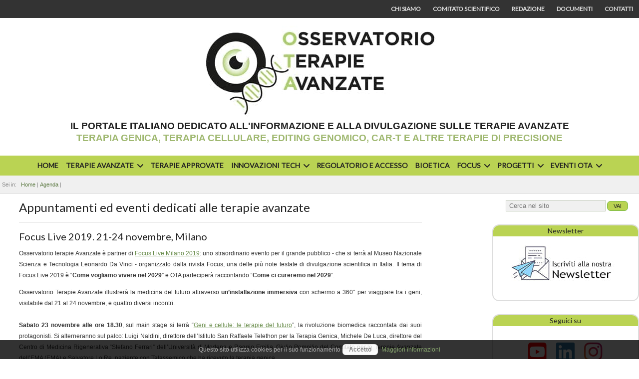

--- FILE ---
content_type: text/html; charset=utf-8
request_url: https://www.osservatorioterapieavanzate.it/agenda/focus-live-2019-21-24-novembre-2019-milano
body_size: 12652
content:
<!DOCTYPE html>
<html lang="it" class="js">
<head>

<link rel='preconnect' href="https://fonts.googleapis.com" />
<link rel="preconnect" href="https://www.google-analytics.com" />
<link rel="preconnect" href="https://www.youtube.com" />
<link rel="preload" href="/templates/ota2019/fonts/fontawesome-webfont.woff2?v=4.7.0" as="font" type="font/woff2" crossorigin />

<meta charset="utf-8" />
	<base href="https://www.osservatorioterapieavanzate.it/agenda/focus-live-2019-21-24-novembre-2019-milano" />
	<meta name="keywords" content="terapie avanzate, focus live" />
	<meta name="rights" content="Osservatorio Terapie Avanzate ©2018-2024" />
	<meta name="description" content="Osservatorio terapie Avanzate parteciperà attivamente a Focus Live Milano 2019: uno straordinario evento per il grande pubblico - che si terrà al Museo Nazionale Scienza e Tecnologia Leonardo Da Vinci - organizzato dalla rivista Focus, una delle più note testate di divulgazione scientifica in Italia." />
	<meta name="generator" content="CMS for Osservatorio Terapie Avanzate" />
	<title>Focus Live 2019. 21-24 novembre, Milano - Osservatorio Terapie Avanzate</title>
	<link href="/media/com_phocadownload/css/main/phocadownload.css?88b34a09bd9e60e1f4d48162a2b534d3" rel="stylesheet" />
	<link href="/media/plg_content_phocadownload/css/phocadownload.css?88b34a09bd9e60e1f4d48162a2b534d3" rel="stylesheet" />
	<link href="/media/system/css/modal.css?88b34a09bd9e60e1f4d48162a2b534d3" rel="stylesheet" />
	<link href="/templates/ota2019/css/font-awesome.min.css" rel="stylesheet" />
	<link href="/templates/ota2019/css/all.min.css" rel="stylesheet" />
	<link href="/templates/ota2019/css/template.css" rel="stylesheet" />
	<link href="https://fonts.googleapis.com/css?family=Lato:300,400&display=swap" rel="stylesheet" />
	<link href="/modules/mod_djimageslider/themes/default/css/djimageslider.css" rel="stylesheet" />
	<link href="/libraries/videobox/css/videobox.min.css" rel="stylesheet" />
	<style>
div.mod_search87 input[type="search"]{ width:auto; }UL#aext6972c9f458f0b LI A{font-size:14px;font-weight:bold;text-transform:none;text-align:left;}UL#aext6972c9f458f0b LI A{color:#222222;} .pagination>li>a, .pagination>li>span{color:#7dcc9e;text-shadow:0 0 10px #397050} .pagination>li.active>a, .pagination>li.active>span, .pagination>li>a:focus, .pagination>li>a:hover, .pagination>li>span:focus, .pagination>li>span:hover{color:#7dcc9e;background-color:#397050} .vb_video_cont, .vb_video_cont a, .vb_video_frame{color:#7dcc9e} #vbiClose:focus, #vbiClose:hover, .vb_video_cont a:focus, .vb_video_cont a:focus .vb_thub_wrap .vb-icon-play, .vb_video_cont a:hover, .vb_video_cont a:hover .vb_thub_wrap .vb-icon-play, .vb_video_cont:focus, .vb_video_cont:focus .vb_thub_wrap .vb-icon-play, .vb_video_cont:hover, .vb_video_cont:hover .vb_thub_wrap .vb-icon-play{color:#397050} #vbiWrap{color:#7dcc9e} .vb_slider_outer .vb_slider_next:focus, .vb_slider_outer .vb_slider_next:hover, .vb_slider_outer .vb_slider_prev:focus, .vb_slider_outer .vb_slider_prev:hover{color:#397050} .vb_slider_outer{color:#7dcc9e} #vbCloseLink:focus, #vbCloseLink:hover, .vjs-big-play-button:focus, .vjs-big-play-button:hover, .vjs-fullscreen-control:hover, .vjs-play-control:hover, .vjs-volume-menu-button:focus, .vjs-volume-menu-button:hover{color:#397050}
/*# sourceMappingURL=overrides.css.map */

	</style>
	<script type="application/json" class="joomla-script-options new">{"csrf.token":"a3afe2468bfa929726b6f39720b250ce","system.paths":{"root":"","base":""}}</script>
	<script src="/media/jui/js/jquery.min.js?88b34a09bd9e60e1f4d48162a2b534d3"></script>
	<script src="/media/system/js/caption.js?88b34a09bd9e60e1f4d48162a2b534d3"></script>
	<script src="/media/system/js/modal.js?88b34a09bd9e60e1f4d48162a2b534d3"></script>
	<script src="/media/djextensions/jquery-easing/jquery.easing.min.js" defer></script>
	<script src="/modules/mod_djimageslider/assets/js/slider.js?v=3.2.3" defer></script>
	<!--[if lt IE 9]><script src="/media/system/js/html5fallback.js?88b34a09bd9e60e1f4d48162a2b534d3"></script><![endif]-->
	<script src="/modules/mod_ariextmenu/mod_ariextmenu/js/ext-core.js"></script>
	<script src="/modules/mod_ariextmenu/mod_ariextmenu/js/menu.min.js"></script>
	<script src="/libraries/videobox/js/videobox.bundle.js"></script>
	<script>
jQuery(window).on('load',  function() {
				new JCaption('img.caption');
			});
		jQuery(function($) {
			SqueezeBox.initialize({});
			initSqueezeBox();
			$(document).on('subform-row-add', initSqueezeBox);

			function initSqueezeBox(event, container)
			{
				SqueezeBox.assign($(container || document).find('a.modal').get(), {
					parse: 'rel'
				});
			}
		});

		window.jModalClose = function () {
			SqueezeBox.close();
		};

		// Add extra modal close functionality for tinyMCE-based editors
		document.onreadystatechange = function () {
			if (document.readyState == 'interactive' && typeof tinyMCE != 'undefined' && tinyMCE)
			{
				if (typeof window.jModalClose_no_tinyMCE === 'undefined')
				{
					window.jModalClose_no_tinyMCE = typeof(jModalClose) == 'function'  ?  jModalClose  :  false;

					jModalClose = function () {
						if (window.jModalClose_no_tinyMCE) window.jModalClose_no_tinyMCE.apply(this, arguments);
						tinyMCE.activeEditor.windowManager.close();
					};
				}

				if (typeof window.SqueezeBoxClose_no_tinyMCE === 'undefined')
				{
					if (typeof(SqueezeBox) == 'undefined')  SqueezeBox = {};
					window.SqueezeBoxClose_no_tinyMCE = typeof(SqueezeBox.close) == 'function'  ?  SqueezeBox.close  :  false;

					SqueezeBox.close = function () {
						if (window.SqueezeBoxClose_no_tinyMCE)  window.SqueezeBoxClose_no_tinyMCE.apply(this, arguments);
						tinyMCE.activeEditor.windowManager.close();
					};
				}
			}
		};
		;(function() { var _menuInit = function() { new Ext.ux.Menu("aext6972c9f458f0b", {"transitionDuration":0.2,"zIndex":9999}); Ext.get("aext6972c9f458f0b").select(".ux-menu-sub").removeClass("ux-menu-init-hidden"); }; if (!Ext.isIE || typeof(MooTools) == "undefined" || typeof(MooTools.More) == "undefined") Ext.onReady(_menuInit); else window.addEvent("domready", _menuInit); })();
	</script>
	<meta property="og:title" content="Focus Live 2019. 21-24 novembre, Milano" />
	<meta property="og:type" content="article" />
	<meta property="og:image" content="https://www.osservatorioterapieavanzate.it/images/og-default-recta.jpg" />
	<meta property="og:url" content="https://www.osservatorioterapieavanzate.it/agenda/focus-live-2019-21-24-novembre-2019-milano" />
	<meta property="og:site_name" content="Osservatorio Terapie Avanzate" />
	<meta property="og:description" content="Osservatorio terapie Avanzate parteciperà attivamente a Focus Live Milano 2019: uno straordinario evento per il grande pubblico - che si terrà al Museo Nazionale Scienza e Tecnologia Leonardo Da Vinci - organizzato dalla rivista Focus, una delle più note testate di divulgazione scientifica in Italia." />
	<meta property="fb:app_id" content="966242223397117" />
	<!--[if IE]><link rel="stylesheet" href="/modules/mod_ariextmenu/mod_ariextmenu/js/css/menu.ie.min.css" /><![endif]-->
	<!--[if lt IE 8]><script src="/modules/mod_ariextmenu/mod_ariextmenu/js/fix.js"></script><![endif]-->


<link href="/templates/ota2019/icons/favicon.ico" rel="shortcut icon" type="image/vnd.microsoft.icon" />
<link rel="apple-touch-icon" sizes="180x180" href="/templates/ota2019/icons/apple-touch-icon.png">
<link rel="apple-touch-icon" sizes="120x120" href="/templates/ota2019/icons/apple-touch-icon-120x120.png">
<link rel="apple-touch-icon-precomposed" sizes="120x120" href="/templates/ota2019/icons/apple-touch-icon-precomposed.png">
<link rel="apple-touch-icon-precomposed" sizes="120x120" href="/templates/ota2019/icons/apple-touch-icon-120x120-precomposed.png">
<link rel="icon" type="image/png" sizes="32x32" href="/templates/ota2019/icons/favicon-32x32.png">
<link rel="icon" type="image/png" sizes="16x16" href="/templates/ota2019/icons/favicon-16x16.png">
<link rel="manifest" href="/templates/ota2019/icons/manifest.json">
<link rel="mask-icon" href="/templates/ota2019/icons/safari-pinned-tab.svg" color="#5bbad5">
<link rel="shortcut icon" href="/templates/ota2019/icons/favicon.ico">
<meta name="msapplication-config" content="/templates/ota2019/icons/browserconfig.xml">
<meta name="theme-color" content="#ffffff">

<!--<link href="https://fonts.googleapis.com/css?family=Lato:300,400" rel="stylesheet" /> -->

<meta name="HandheldFriendly" content="true" />
<meta name="format-detection" content="telephone=yes" />
<meta name="apple-mobile-web-app-capable" content="yes" />
<meta name="viewport" content="width=device-width, user-scalable=1, initial-scale=1.0, minimum-scale=1.0" />
<meta name="google-site-verification" content="r5lBGPQjsbhpRNQlBaE7gcQ9RdTiibdM0nPn_rSbRjI" />
<meta name="google-site-verification" content="hMr8A2eG6uEjCX2r43xGujC8HDfG0RaDDgOqdcQGbjY" />


<!--[if IE 11]>
<style>div#search form button.btn-primary.btn.button {padding: 1px 3px}</style>
<![endif]-->


<style>
	div#bread-search div#breadcrumbs ul.breadcrumb li:last-child{display: none;}
</style>
<style>
	div.slicknav_menu{min-height:44px;}
</style>

<script src="/templates/ota2019/jas/jquery-latest-sticky.min.js"></script>

<script async src="https://widget.spreaker.com/widgets.js"></script>

<!-- Global site tag (gtag.js) - Google Analytics -->
<script async src="https://www.googletagmanager.com/gtag/js?id=UA-5798509-46"></script>
<script> window.dataLayer = window.dataLayer || [];
function gtag(){dataLayer.push(arguments);}
gtag('js', new Date());
gtag('config', 'UA-5798509-46', { 'anonymize_ip': true });
</script><!-- Google 4 tag (gtag.js) -->
<script async src="https://www.googletagmanager.com/gtag/js?id=G-VRTZZS6ED4"></script>
<script>
window.dataLayer = window.dataLayer || [];
function gtag(){dataLayer.push(arguments);}
gtag('js', new Date());
gtag('config', 'G-VRTZZS6ED4', { 'anonymize_ip': true });
</script>
</head>
<body>
<div id="wrapper">

<div id="top-strip">
	<div class="inner">
				<div class="moduletable">
						<ul class="nav menu mod-list">
<li class="item-275"><a href="/chi-siamo" title="Chi siamo">Chi siamo</a></li><li class="item-276"><a href="/chi-siamo/comitato-scientifico" title="Comitato scientifico">Comitato scientifico</a></li><li class="item-277"><a href="/chi-siamo/team" title="Redazione">Redazione</a></li><li class="item-214"><a href="/documenti" >Documenti</a></li><li class="item-278"><a href="/contatti" title="Contatti">Contatti</a></li></ul>
		</div>
	
	</div>
</div>

<div id="header-cnt">
	<div id="header">
		<div id="top-menu-mobile" class="inner">
			<span class="my-top-menu-mobile">		<div class="moduletable">
						<ul class="nav menu mod-list">
<li class="item-101 default"><a href="/" title="Homepage">Home</a></li><li class="item-126 deeper parent"><a href="/terapie-avanzate" title="Terapie avanzate - ATMP">Terapie avanzate</a><ul class="nav-child unstyled small"><li class="item-128"><a href="/terapie-avanzate/terapia-genica" title="Trattare le malattie mirando alle basi genetiche">Terapia Genica</a></li><li class="item-129"><a href="/terapie-avanzate/terapia-cellulare" title="Terapia cellulare e staminali">Terapia Cellulare &amp; Staminali</a></li><li class="item-127"><a href="/terapie-avanzate/editing-genomico" title="Editing genetico: che cos'è e a cosa serve">CRISPR &amp; Editing Genetico</a></li><li class="item-130"><a href="/terapie-avanzate/immunoterapia" title="La nuova frontiera delle terapie oncologiche">CAR-T &amp; Immunoterapia</a></li><li class="item-187"><a href="/terapie-avanzate/terapie-su-rna" title="Terapie mirate all'RNA">RNA Therapies</a></li><li class="item-237"><a href="/terapie-avanzate/organoidi-e-ricerca-biomedica" >Organoidi &amp; Bioingegneria</a></li></ul></li><li class="item-259"><a href="/terapie-approvate" >Terapie approvate</a></li><li class="item-260 deeper parent"><a href="/innovazioni-tecnologiche" >Innovazioni Tech</a><ul class="nav-child unstyled small"><li class="item-284"><a href="/innovazioni-tecnologiche/terapie-digitali" >Terapie Digitali</a></li><li class="item-285"><a href="/innovazioni-tecnologiche/digital-health" >Digital Health</a></li><li class="item-286"><a href="/innovazioni-tecnologiche/altre-innovazioni" title="innovazioni tecnologiche biomediche">Altre innovazioni</a></li></ul></li><li class="item-256"><a href="/regolatorio" >Regolatorio e accesso</a></li><li class="item-199"><a href="/bioetica-e-dintorni" >Bioetica</a></li><li class="item-343 deeper parent"><span class="nav-header ">Focus</span>
<ul class="nav-child unstyled small"><li class="item-344"><a href="/focus/manifattura" title="La manifattura delle terapie avanzate: una sfida per i prossimi decenni">Manifattura</a></li></ul></li><li class="item-279 deeper parent"><span class="nav-header " title="Progetti OTA">Progetti</span>
<ul class="nav-child unstyled small"><li class="item-346"><a href="/progetti/retreat" title="retreAT">retreAT</a></li><li class="item-336"><a href="/progetti/podcast-e-illustrazioni" >Podcast e Illustrazioni</a></li><li class="item-337"><a href="/progetti/consensus" >Consensus</a></li><li class="item-280"><a href="/progetti/cell-therapy-open-source" title="Cell Therapy Open Source">Cell Therapy Open Source</a></li><li class="item-342"><a href="/progetti/l-abc-delle-car-t" title="L'abc delle CAR-T">L'abc delle CAR-T</a></li></ul></li><li class="item-263 deeper parent"><span class="nav-header " title="Eventi OTA">Eventi OTA</span>
<ul class="nav-child unstyled small"><li class="item-264"><a href="/eventi-ota/at2" >At2</a></li><li class="item-265"><a href="/eventi-ota/focus-live" >Focus Live</a></li></ul></li></ul>
		</div>
	</span>
			<span>&nbsp;</span>
					<div class="moduletable">
						<ul class="nav menu mod-list">
<li class="item-275"><a href="/chi-siamo" title="Chi siamo">Chi siamo</a></li><li class="item-276"><a href="/chi-siamo/comitato-scientifico" title="Comitato scientifico">Comitato scientifico</a></li><li class="item-277"><a href="/chi-siamo/team" title="Redazione">Redazione</a></li><li class="item-214"><a href="/documenti" >Documenti</a></li><li class="item-278"><a href="/contatti" title="Contatti">Contatti</a></li></ul>
		</div>
	
		</div>
		<!-- SOSPESO PER MODULO TOP FISSO
		<div id="logo">
			<p><a href="/" title="Osservatorio Terapie Avanzate"><img src="/templates/ota2019/images/logo-top-big.png" alt="Osservatorio Terapie Avanzate - Logo" /></a></p>
		</div>
		-->
		<div id="top-slider">
					<div class="moduletable top-fisso">
						

<div class="custom top-fisso"  >
	<p style="text-align: center;"><a href="https://www.osservatorioterapieavanzate.it/"><img src="/templates/ota2019/images/logo-top-nuovo.jpg" alt="Osservatorio Terapie Avanzate" width="504" height="199" /></a></p>
<p style="text-align: center;"><span style="font-size: 14pt;"><strong><span style="font-family: 'trebuchet ms', geneva, sans-serif; color: #1f1f1f;">IL PORTALE ITALIANO DEDICATO ALL'INFORMAZIONE E ALLA DIVULGAZIONE SULLE TERAPIE AVANZATE</span></strong></span><br /><span style="font-size: 14pt; color: #9fb870;"><strong><span style="font-family: 'trebuchet ms', geneva, sans-serif;">TERAPIA GENICA, TERAPIA CELLULARE, EDITING GENOMICO, CAR-T E ALTRE TERAPIE DI PRECISIONE</span></strong></span></p>
<p style="text-align: center;"> </p></div>
		</div>
	
		</div>
		
	</div> <!-- end Header -->
</div>
<div id="sub-header-cnt">
	<div id="sub-header" class="inner">
	<div id="menues">
		<div id="top-menu" class="green-hell">
					<div class="moduletable">
						
<div id="aext6972c9f458f0b_container" class="ux-menu-container ux-menu-clearfix">

	<ul id="aext6972c9f458f0b" class="ux-menu ux-menu-horizontal">
					<li class="ux-menu-item-main ux-menu-item-level-0 ux-menu-item101 ux-menu-item-parent-pos0">
				<a href="/" class=" ux-menu-link-level-0 ux-menu-link-first" title="Homepage">
					Home									</a>
						</li>
					<li class="ux-menu-item-main ux-menu-item-level-0 ux-menu-item-parent ux-menu-item126 ux-menu-item-parent-pos1">
				<a href="/terapie-avanzate" class=" ux-menu-link-level-0 ux-menu-link-parent" title="Terapie avanzate - ATMP">
					Terapie avanzate										<span class="ux-menu-arrow"></span>
									</a>
			
	<ul class="ux-menu-sub ux-menu-init-hidden">
					<li class=" ux-menu-item-level-1 ux-menu-item128">
				<a href="/terapie-avanzate/terapia-genica" class=" ux-menu-link-level-1" title="Trattare le malattie mirando alle basi genetiche">
					Terapia Genica									</a>
						</li>
					<li class=" ux-menu-item-level-1 ux-menu-item129">
				<a href="/terapie-avanzate/terapia-cellulare" class=" ux-menu-link-level-1" title="Terapia cellulare e staminali">
					Terapia Cellulare & Staminali									</a>
						</li>
					<li class=" ux-menu-item-level-1 ux-menu-item127">
				<a href="/terapie-avanzate/editing-genomico" class=" ux-menu-link-level-1" title="Editing genetico: che cos'è e a cosa serve">
					CRISPR & Editing Genetico									</a>
						</li>
					<li class=" ux-menu-item-level-1 ux-menu-item130">
				<a href="/terapie-avanzate/immunoterapia" class=" ux-menu-link-level-1" title="La nuova frontiera delle terapie oncologiche">
					CAR-T & Immunoterapia									</a>
						</li>
					<li class=" ux-menu-item-level-1 ux-menu-item187">
				<a href="/terapie-avanzate/terapie-su-rna" class=" ux-menu-link-level-1" title="Terapie mirate all'RNA">
					RNA Therapies									</a>
						</li>
					<li class=" ux-menu-item-level-1 ux-menu-item237">
				<a href="/terapie-avanzate/organoidi-e-ricerca-biomedica" class=" ux-menu-link-level-1" title="">
					Organoidi & Bioingegneria									</a>
						</li>
			</ul>
			</li>
					<li class="ux-menu-item-main ux-menu-item-level-0 ux-menu-item259 ux-menu-item-parent-pos2">
				<a href="/terapie-approvate" class=" ux-menu-link-level-0" title="">
					Terapie approvate									</a>
						</li>
					<li class="ux-menu-item-main ux-menu-item-level-0 ux-menu-item-parent ux-menu-item260 ux-menu-item-parent-pos3">
				<a href="/innovazioni-tecnologiche" class=" ux-menu-link-level-0 ux-menu-link-parent" title="">
					Innovazioni Tech										<span class="ux-menu-arrow"></span>
									</a>
			
	<ul class="ux-menu-sub ux-menu-init-hidden">
					<li class=" ux-menu-item-level-1 ux-menu-item284">
				<a href="/innovazioni-tecnologiche/terapie-digitali" class=" ux-menu-link-level-1" title="">
					Terapie Digitali									</a>
						</li>
					<li class=" ux-menu-item-level-1 ux-menu-item285">
				<a href="/innovazioni-tecnologiche/digital-health" class=" ux-menu-link-level-1" title="">
					Digital Health									</a>
						</li>
					<li class=" ux-menu-item-level-1 ux-menu-item286">
				<a href="/innovazioni-tecnologiche/altre-innovazioni" class=" ux-menu-link-level-1" title="innovazioni tecnologiche biomediche">
					Altre innovazioni									</a>
						</li>
			</ul>
			</li>
					<li class="ux-menu-item-main ux-menu-item-level-0 ux-menu-item256 ux-menu-item-parent-pos4">
				<a href="/regolatorio" class=" ux-menu-link-level-0" title="">
					Regolatorio e accesso									</a>
						</li>
					<li class="ux-menu-item-main ux-menu-item-level-0 ux-menu-item199 ux-menu-item-parent-pos5">
				<a href="/bioetica-e-dintorni" class=" ux-menu-link-level-0" title="">
					Bioetica									</a>
						</li>
					<li class="ux-menu-item-main ux-menu-item-level-0 ux-menu-item-parent ux-menu-item343 ux-menu-item-parent-pos6">
				<a href="javascript:void(0);" class=" ux-menu-link-level-0 ux-menu-link-parent" title="">
					Focus										<span class="ux-menu-arrow"></span>
									</a>
			
	<ul class="ux-menu-sub ux-menu-init-hidden">
					<li class=" ux-menu-item-level-1 ux-menu-item344">
				<a href="/focus/manifattura" class=" ux-menu-link-level-1" title="La manifattura delle terapie avanzate: una sfida per i prossimi decenni">
					Manifattura									</a>
						</li>
			</ul>
			</li>
					<li class="ux-menu-item-main ux-menu-item-level-0 ux-menu-item-parent ux-menu-item279 ux-menu-item-parent-pos7">
				<a href="javascript:void(0);" class=" ux-menu-link-level-0 ux-menu-link-parent" title="Progetti OTA">
					Progetti										<span class="ux-menu-arrow"></span>
									</a>
			
	<ul class="ux-menu-sub ux-menu-init-hidden">
					<li class=" ux-menu-item-level-1 ux-menu-item346">
				<a href="/progetti/retreat" class=" ux-menu-link-level-1" title="retreAT">
					retreAT									</a>
						</li>
					<li class=" ux-menu-item-level-1 ux-menu-item336">
				<a href="/progetti/podcast-e-illustrazioni" class=" ux-menu-link-level-1" title="">
					Podcast e Illustrazioni									</a>
						</li>
					<li class=" ux-menu-item-level-1 ux-menu-item337">
				<a href="/progetti/consensus" class=" ux-menu-link-level-1" title="">
					Consensus									</a>
						</li>
					<li class=" ux-menu-item-level-1 ux-menu-item280">
				<a href="/progetti/cell-therapy-open-source" class=" ux-menu-link-level-1" title="Cell Therapy Open Source">
					Cell Therapy Open Source									</a>
						</li>
					<li class=" ux-menu-item-level-1 ux-menu-item342">
				<a href="/progetti/l-abc-delle-car-t" class=" ux-menu-link-level-1" title="L'abc delle CAR-T">
					L'abc delle CAR-T									</a>
						</li>
			</ul>
			</li>
					<li class="ux-menu-item-main ux-menu-item-level-0 ux-menu-item-parent ux-menu-item263 ux-menu-item-parent-pos8">
				<a href="javascript:void(0);" class=" ux-menu-link-level-0 ux-menu-link-last ux-menu-link-parent" title="Eventi OTA">
					Eventi OTA										<span class="ux-menu-arrow"></span>
									</a>
			
	<ul class="ux-menu-sub ux-menu-init-hidden">
					<li class=" ux-menu-item-level-1 ux-menu-item264">
				<a href="/eventi-ota/at2" class=" ux-menu-link-level-1" title="">
					At2									</a>
						</li>
					<li class=" ux-menu-item-level-1 ux-menu-item265">
				<a href="/eventi-ota/focus-live" class=" ux-menu-link-level-1" title="">
					Focus Live									</a>
						</li>
			</ul>
			</li>
			</ul>
</div>		</div>
	
		</div>		
	</div>
	</div>
<!-- end Sub-Header -->
</div>
<div id="bread-search-cnt">
	<div id="bread-search" class="inner">
		<div id="breadcrumbs">
					<div class="moduletable">
						
<ul itemscope itemtype="https://schema.org/BreadcrumbList" class="breadcrumb">
			<li>
			Sei in: &#160;
		</li>
	
				<li itemprop="itemListElement" itemscope itemtype="https://schema.org/ListItem">
									<a itemprop="item" href="/" class="pathway"><span itemprop="name">Home</span></a>
				
									<span class="divider">
						 | 					</span>
								<meta itemprop="position" content="1">
			</li>
					<li itemprop="itemListElement" itemscope itemtype="https://schema.org/ListItem">
									<a itemprop="item" href="/agenda" class="pathway"><span itemprop="name">Agenda</span></a>
				
									<span class="divider">
						 | 					</span>
								<meta itemprop="position" content="2">
			</li>
					<li itemprop="itemListElement" itemscope itemtype="https://schema.org/ListItem" class="active">
				<span itemprop="name">
					Focus Live 2019. 21-24 novembre, Milano				</span>
				<meta itemprop="position" content="3">
			</li>
		</ul>
		</div>
	
		</div>
	</div>
</div>
	<div id="contents" class="inner">		
		<div id="components">			
			<div id="message"><div id="system-message-container">
	</div>
</div>
			
						
						
			<div class="item-page" itemscope itemtype="https://schema.org/Article">
	<meta itemprop="inLanguage" content="it-IT" />
		<div class="page-header">
		<h1> Appuntamenti ed eventi dedicati alle terapie avanzate </h1>
	</div>
	
		
			<div class="page-header">
					<h2 itemprop="headline">
				Focus Live 2019. 21-24 novembre, Milano			</h2>
									</div>
					
		
	
	
		<div class="render-before"></div>

								<div itemprop="articleBody">
		<p>Osservatorio terapie Avanzate è partner di <a title="Vai al sito" href="https://live.focus.it/milano/" target="_blank" rel="noopener noreferrer">Focus Live Milano 2019</a>: uno straordinario evento per il grande pubblico - che si terrà al Museo Nazionale Scienza e Tecnologia Leonardo Da Vinci - organizzato dalla rivista Focus, una delle più note testate di divulgazione scientifica in Italia. Il tema di Focus Live 2019 è “<strong>Come vogliamo vivere nel 2029</strong>” e OTA parteciperà raccontando “<strong>Come ci cureremo nel 2029</strong>”.</p>
 
<p>Osservatorio Terapie Avanzate illustrerà la medicina del futuro attraverso <strong>un’installazione immersiva</strong> con schermo a 360° per viaggiare tra i geni, visitabile dal 21 al 24 novembre, e quattro diversi incontri.<br /><br /><strong>Sabato 23 novembre alle ore 18.30</strong>, sul main stage si terrà “<a title="Scopri il programma" href="https://live.focus.it/programma/dalle-malattie-rare-alla-medicina-su-misura/" target="_blank" rel="noopener noreferrer">Geni e cellule: le terapie del futuro</a>”, la rivoluzione biomedica raccontata dai suoi protagonisti. Si alterneranno sul palco: Luigi Naldini, direttore dell’Istituto San Raffaele Telethon per la Terapia Genica, Michele De Luca, direttore del Centro di Medicina Rigenerativa “Stefano Ferrari” dell’Università di Modena e Reggio Emilia, Giulio Pompilio del Comitato per le Terapie Avanzate dell’EMA (EMA) e Salvatore Lo Re, paziente con Talassemico che ha ricevuto la terapia genica. <br /><br />Altri tre incontri, Speaker’s corner, si svolgeranno durante le altre giornate di Focus Live per illustrare al grande pubblico cosa sono le terapie avanzate. Dalla terapia genica alle CART, passando per l’editing genomico. <strong>Giovedì 21 novembre: “<a title="Vai al programma" href="https://live.focus.it/programma/virus-e-forbici-molecolari-verso-la-cura-delle-malattie-genetiche/" target="_blank" rel="noopener noreferrer">Virus e forbici molecolari: verso la cura delle malattie genetiche</a>”</strong>, <strong>venerdì 22 novembre: “<a title="Vai al programma" href="https://live.focus.it/programma/il-futuro-della-medicina-terapie-avanzate-e-altre-innovazioni/" target="_blank" rel="noopener noreferrer">il futuro della medicina: terapie avanzate e altre innovazioni</a></strong>”, <strong>domenica 24 novembre “Curare i tumori ai tempi dei superfarmaci”.<br /></strong><br />Osservatorio terapie avanzate partecipa a Focus Live 2019 in collaborazione con la<strong> Fondazione Telethon </strong>e grazie al contributo non condizionato di<strong> Celgene, Gilead, Novartis, Pfizer e Roche.<br /><br />Per conoscere il programma dell'evento clicca qui. <div class="pd-filename phocadownloadfile phoca-dl-file-box-mod"><div class="pd-document32" style="background: url('https://www.osservatorioterapieavanzate.it/media/com_phocadownload/images/mime/32/icon-pdf.png') 0 center no-repeat;"><a href="/documenti/category/4-programmi-di-eventi?download=17:focus-live-milano-21-24-novembre-2019" target="_self" >Focus Live Milano 21-24 novembre 2019</a></div></div></strong></p>
<p> </p>	</div>

											<dl class="article-info muted">

		
			<dt class="article-info-term">
							</dt>

							<dd class="createdby" itemprop="author" itemscope itemtype="https://schema.org/Person">
					Di: <span itemprop="name">Redazione</span>	</dd>
			
			
			
			
										<dd class="published">
				<span class="icon-calendar" aria-hidden="true"></span>
				<time datetime="2019-10-14T17:41:05+02:00" itemprop="datePublished">
					, 14 Ottobre 2019				</time>
			</dd>			
		
					
			
						</dl>
					
							<div class="render-after"></div>
</div>

			
						<div id="related">
						<div class="moduletable">
							<h3>Articoli correlati</h3>
						<ul class="relateditems mod-list">
<li>
	<a href="/focus/manifattura/come-stabilire-l-impatto-delle-terapie-avanzate-sul-sistema-sanitario">
		08-09-2025 - 		Come stabilire l’impatto delle terapie avanzate sul sistema sanitario?</a>
</li>
<li>
	<a href="/regolatorio/holostem-la-rinascita-del-made-in-italy-nelle-terapie-avanzate">
		29-10-2025 - 		Holostem, la rinascita del “Made in Italy” nelle terapie avanzate</a>
</li>
<li>
	<a href="/focus/manifattura/un-ecosistema-a-piu-voci-per-far-crescere-le-terapie-avanzate">
		14-07-2025 - 		Un ecosistema a più voci per far crescere le terapie avanzate</a>
</li>
<li>
	<a href="/news/le-terapie-avanzate-al-cinema-un-immagine-da-ritoccare">
		01-09-2025 - 		Le biotecnologie al cinema: un’immagine da ritoccare</a>
</li>
<li>
	<a href="/focus/manifattura/manifattura-il-dialogo-con-gli-enti-regolatori-per-aprire-all-innovazione">
		16-06-2025 - 		Manifattura: il dialogo con gli enti regolatori per aprire all’innovazione</a>
</li>
<li>
	<a href="/news/dallapiccola-il-maestro-che-ha-ridisegnato-il-volto-della-genetica">
		02-07-2025 - 		Dallapiccola: il Maestro che ha ridisegnato il volto della genetica</a>
</li>
<li>
	<a href="/regolatorio/incubatori-di-terapie-avanzate-l-esperienza-di-evotec">
		09-07-2025 - 		Incubatori di terapie avanzate: l’esperienza di Evotec</a>
</li>
<li>
	<a href="/agenda/atmp-sweden-2025-conference-27-28-novembre-2025-gothemburg-svezia">
		23-10-2025 - 		ATMP Sweden 2025 Conference. 27-28 novembre 2025, Gothenburg (Svezia)</a>
</li>
<li>
	<a href="/agenda/congresso-internazionale-della-cell-transplant-and-regenerative-medicine-society-22-25-ottobre-2025-tokyo">
		12-06-2025 - 		Congresso Internazionale della Cell Transplant and Regenerative Medicine Society. 22-25 ottobre 2025, Tokyo</a>
</li>
<li>
	<a href="/agenda/v-convegno-italiano-sulle-terapie-avanzate-i-radiofarmaci-17-19-settembre-2025-rimini">
		23-07-2025 - 		V Convegno Italiano sulle Terapie Avanzate e Radiofarmaci. 17-19 settembre 2025, Rimini</a>
</li>
</ul>
		</div>
	
			</div>
						
				
		
						
		</div><!-- END component_contents -->		
		
		<div id="column">
		
				<div id="search">
					<div class="moduletable no-border">
						<div class="search no-border mod_search87">
	<form action="/agenda" method="post" class="form-inline" role="search">
		<label for="mod-search-searchword87" class="element-invisible"> </label> <input name="searchword" id="mod-search-searchword87" maxlength="200"  class="inputbox search-query input-medium" type="search" size="20" placeholder="Cerca nel sito" /> <button class="button btn btn-primary" onclick="this.form.searchword.focus();">Vai</button>		<input type="hidden" name="task" value="search" />
		<input type="hidden" name="option" value="com_search" />
		<input type="hidden" name="Itemid" value="116" />
	</form>
</div>
		</div>
	
		</div>
				
		
					<div class="moduletable">
							<h3 class="green-hell">Newsletter</h3>
						

<div class="custom"  >
	<p style="text-align: center;"><a href="/newsletter" title="Iscriviti alla Newsletter"><img src="/images/banners/banner-newsletter-ota-2.jpg" alt="Iscriviti alla Newsletter" width="220" height="75" /></a></p></div>
		</div>
			<div class="moduletable social-sidebar">
							<h3 class="green-hell">Seguici su</h3>
						

<div class="custom social-sidebar"  >
	<ul>
<li><a href="https://www.youtube.com/channel/UCrUf8siPcj75CTLMbNvjvTw" title="Seguici su YouTube" target="_blank" rel="noopener noreferrer"><i class="fa-brands fa-square-youtube"></i></a></li>
<li><a href="https://www.linkedin.com/company/osservatorio-terapie-avanzate" title="Seguici su Linkedin" target="_blank" rel="noopener noreferrer"><i class="fa-brands fa-linkedin"></i></a></li>
<li><a href="https://www.instagram.com/osservatorio_terapie_avanzate" title="Seguici su Instagram" target="_blank" rel="noopener noreferrer"><i class="fa-brands fa-instagram"></i></a></li>
<!--
<li><a href="https://twitter.com/TerapieAvanzate?lang=it" title="Seguici su Twitter" target="_blank" rel="noopener noreferrer"><i class="fa-brands fa-square-x-twitter"></i></a></li>
--></ul></div>
		</div>
			<div class="moduletable">
							<h3 class="green-hell">Recensioni libri</h3>
						

<div class="custom"  >
	<p style="text-align: center;"><a title="Recensioni libri" href="/recensione-libri"><img src="/images/banners/banner-libri.jpg" alt="Recensione libri" width="220" height="75" /></a></p></div>
		</div>
			<div class="moduletable">
							<h3 class="green-hell">Reshape</h3>
						

<div class="custom"  >
	<p><a title="Vai al sito" href="/progetti/podcast-e-illustrazioni" target="_blank" rel="noopener noreferrer"><img style="display: block; margin-left: auto; margin-right: auto;" src="/images/banners/box-reshape-intro.jpg" alt="" width="158" height="99" /></a></p></div>
		</div>
			<div class="moduletable agenda">
							<h3 class="green-hell">Agenda</h3>
						<div class="digi-newsflash agenda">
					<h4 class="newsflash-title agenda">
			<a href="/agenda/crispr-medicine-conference-2026-14-16-aprile-2026-copenaghen-danimarca" title="CRISPR Medicine Conference 2026. 14-16 aprile 2026, Copenaghen (Danimarca)">
			CRISPR Medicine Conference 2026. 14-16 aprile 2026, Copenaghen (Danimarca)		</a>
		</h4>

	



					<h4 class="newsflash-title agenda">
			<a href="/agenda/summit-on-access-and-affordability-in-cell-and-gene-therapies-20-marzo-2026-los-angeles-california-usa" title="Summit on Access and Affordability in Cell and Gene Therapies. 20 marzo 2026, Los Angeles (California, USA)">
			Summit on Access and Affordability in Cell and Gene Therapies. 20 marzo 2026, Los Angeles (California, USA)		</a>
		</h4>

	



					<h4 class="newsflash-title agenda">
			<a href="/agenda/xii-edizione-del-premio-omar-18-febbraio-2026-roma" title="XII Edizione del Premio OMaR. 18 febbraio 2026, Roma">
			XII Edizione del Premio OMaR. 18 febbraio 2026, Roma		</a>
		</h4>

	



					<h4 class="newsflash-title agenda">
			<a href="/agenda/mitoconference-2026-23-25-gennaio-2026-pisa" title="MitoConference 2026. 23-25 gennaio 2026, Pisa">
			MitoConference 2026. 23-25 gennaio 2026, Pisa		</a>
		</h4>

	



	</div>


<div class="read-all-link">
	<a href="/agenda" title="Vedi l'agenda completa" class="read-all-link">Vedi l'agenda completa</a>
</div>
		</div>
			<div class="moduletable news-crispr">
							<h3 class="green-hell">News da CRISPeR MANIA</h3>
						

<div class="custom news-crispr"  >
	<p style="text-align: center;">a cura di <strong>Anna Meldolesi</strong></p>
<ul>
<li style="text-align: left;"><a title="Vai al sito" href="https://crispr.blog/2025/12/11/baby-kj-nella-top-ten-di-nature/" target="_blank" rel="noopener noreferrer">Baby KJ nella top ten di <em>Nature</em></a></li>
<li style="text-align: left;"><a title="Vai al sito" href="https://crispr.blog/2025/12/02/la-ricetta-crispr-per-cambiare-il-numero-dei-cromosomi/" target="_blank" rel="noopener noreferrer">La ricetta CRISPR per cambiare il numero di cromosomi</a></li>
<li style="text-align: left;"><a title="Vai all'articolo" href="https://crispr.blog/2025/11/13/bimbi-editati-e-poli-selezionati-cosa-sta-succedendo/" target="_blank" rel="noopener noreferrer">Bimbi editati e poli-selezionati: cosa sta succedendo?</a></li>
</ul></div>
		</div>
			<div class="moduletable">
							<h3 class="green-hell">COVID-19</h3>
						

<div class="custom"  >
	<p><a title="COVID-19 - Osservatorio Terapie Avanzate" href="/coronavirus"><img style="display: block; margin-left: auto; margin-right: auto;" src="/images/banners/coronavirus-sidebar.jpg" alt="Terapie avanzate, tecnologie innovative e COVID-19" width="220" height="139" /></a></p></div>
		</div>
			<div class="moduletable social-sidebar">
							<h3 class="green-hell">Con il patrocinio di</h3>
						

<div class="custom social-sidebar"  >
	<p style="text-align: center;"><a title="Vai al sito Telethon" href="http://www.telethon.it/" target="_blank" rel="noopener noreferrer"><img src="/images/sponsor/telethon-logo.jpg" alt="Fondazione Telethon" width="213" height="103" /></a></p></div>
		</div>
	
		</div>					
	</div><!-- end Contents -->	
		
	<div id="mid-blocks" class="inner">	
		<div id="mid-block-01" class="item">
			
		</div>
		<div id="mid-block-02" class="item">
			
		</div>
		<div id="mid-block-03" class="item">
			
		</div>
	</div><!-- end Mid Blocks -->	
	<div id="footer-title">        
    </div>	
	<div id="mid-slider-top" class="inner">
				<div class="moduletable">
							<h3>Con il contributo incondizionato di</h3>
						
<div style="border: 0px !important;">
<div id="djslider-loader127" class="djslider-loader djslider-loader-default" data-animation='{"auto":"1","looponce":"0","transition":"easeInOutExpo","css3transition":"cubic-bezier(1.000, 0.000, 0.000, 1.000)","duration":400,"delay":3400}' data-djslider='{"id":"127","slider_type":"0","slide_size":184,"visible_slides":"6","direction":"left","show_buttons":"0","show_arrows":"1","preload":"0","css3":"1"}' tabindex="0">
    <div id="djslider127" class="djslider djslider-default" style="height: 86px; width: 1094px; max-width: 1094px !important;">
        <div id="slider-container127" class="slider-container">
        	<ul id="slider127" class="djslider-in">
          		          			<li style="margin: 0 10px 0px 0 !important; height: 86px; width: 174px;">
          					            											<a rel="nofollow noopener" href="https://www.agcbio.com/" target="_blank">
															<img class="dj-image" src="/images/sponsor/agc-biologics.jpg" alt="AGC Biologics"  title="AGC Biologics" style="width: auto; height: 100%;" width="174" height="86"/>
															</a>
																									
						
					</li>
                          			<li style="margin: 0 10px 0px 0 !important; height: 86px; width: 174px;">
          					            											<a rel="nofollow noopener" href="https://www.cytivalifesciences.com/en/us" target="_blank">
															<img class="dj-image" src="/images/sponsor/cytiva.jpg" alt="Cytiva"  title="Cytiva" style="width: auto; height: 100%;" width="174" height="86"/>
															</a>
																									
						
					</li>
                          			<li style="margin: 0 10px 0px 0 !important; height: 86px; width: 174px;">
          					            											<a rel="nofollow noopener" href="https://www.evotec.com/" target="_self">
															<img class="dj-image" src="/images/sponsor/evotec.jpg" alt="evotec"  title="evotec" style="width: auto; height: 100%;" width="174" height="86"/>
															</a>
																									
						
					</li>
                          			<li style="margin: 0 10px 0px 0 !important; height: 86px; width: 174px;">
          					            											<a rel="nofollow noopener" href="https://www.holostem.com/" target="_blank">
															<img class="dj-image" src="/images/sponsor/holostem.png" alt="Holostem"  title="Holostem" style="width: auto; height: 100%;" width="174" height="86"/>
															</a>
																									
						
					</li>
                          			<li style="margin: 0 10px 0px 0 !important; height: 86px; width: 174px;">
          					            											<a  href="https://www.miltenyibiotec.com/IT-en/#gref" target="_blank">
															<img class="dj-image" src="/images/sponsor/mylten-logo-slider.jpg" alt="Miltenyi Biotec"  title="Miltenyi Biotec" style="width: auto; height: 100%;" width="174" height="86"/>
															</a>
																									
						
					</li>
                          			<li style="margin: 0 10px 0px 0 !important; height: 86px; width: 174px;">
          					            											<a rel="nofollow noopener" href="http://www.ptcbio.it/it/" target="_blank">
															<img class="dj-image" src="/images/sponsor/ptc-logo-slider.jpg" alt="PTC Therapeutics"  title="PTC Therapeutics" style="width: auto; height: 100%;" width="174" height="86"/>
															</a>
																									
						
					</li>
                        	</ul>
        </div>
                <div id="navigation127" class="navigation-container" style="top: 30.232558139535%; margin: 0 -2.3765996343693%;">
        	        	<img id="prev127" class="prev-button showOnHover" src="/modules/mod_djimageslider/themes/default/images/prev.png" alt="Previous" tabindex="0" />
			<img id="next127" class="next-button showOnHover" src="/modules/mod_djimageslider/themes/default/images/next.png" alt="Next" tabindex="0" />
						        </div>
                    </div>
</div>
</div>
<div class="djslider-end" style="clear: both" tabindex="0"></div>		</div>
	
	</div><!-- end Top Slider -->	
		<div id="footer-cnt">	
	<div id="footer-blocks" class="inner">
		<div id="footer-block-01" class="item">
					<div class="moduletable">
						

<div class="custom"  >
	<p><strong>Osservatorio Terapie Avanzate<br /><span id="cloak679f49aa8a0601a4d69ec9ac1919c272">Questo indirizzo email è protetto dagli spambots. È necessario abilitare JavaScript per vederlo.</span><script type='text/javascript'>
				document.getElementById('cloak679f49aa8a0601a4d69ec9ac1919c272').innerHTML = '';
				var prefix = '&#109;a' + 'i&#108;' + '&#116;o';
				var path = 'hr' + 'ef' + '=';
				var addy679f49aa8a0601a4d69ec9ac1919c272 = '&#105;nf&#111;' + '&#64;';
				addy679f49aa8a0601a4d69ec9ac1919c272 = addy679f49aa8a0601a4d69ec9ac1919c272 + '&#111;ss&#101;rv&#97;t&#111;r&#105;&#111;t&#101;r&#97;p&#105;&#101;&#97;v&#97;nz&#97;t&#101;' + '&#46;' + '&#105;t';
				var addy_text679f49aa8a0601a4d69ec9ac1919c272 = '&#105;nf&#111;' + '&#64;' + '&#111;ss&#101;rv&#97;t&#111;r&#105;&#111;t&#101;r&#97;p&#105;&#101;&#97;v&#97;nz&#97;t&#101;' + '&#46;' + '&#105;t';document.getElementById('cloak679f49aa8a0601a4d69ec9ac1919c272').innerHTML += '<a ' + path + '\'' + prefix + ':' + addy679f49aa8a0601a4d69ec9ac1919c272 + '\'>'+addy_text679f49aa8a0601a4d69ec9ac1919c272+'<\/a>';
		</script></strong></p>
<p class="p1">Testata registrata presso il Tribunale di Roma n. 33/2021 – 24 Febbraio</p>
<p class="p1"><strong>Direttrice Responsabile</strong>:<br />Ilaria Ciancaleoni Bartoli</p>
<p class="p1"><strong>© Rarelab 2025</strong></p></div>
		</div>
	
		</div>
		<div id="footer-block-02" class="item">
					<div class="moduletable">
						

<div class="custom"  >
	<p><strong>R A R E </strong><span style="color: #ff6600;"><strong><u>L A B</u></strong> </span>Srl<br />Via di S.Valentino 34, 00197 Roma<br />Registro Imprese di Roma<br />n. P.IVA e C.F. 12694101002</p>
<p>Tutte le informazioni presenti nel sito <strong class="Apple-style-span" style="font-weight: bold;">non sostituiscono</strong> in alcun modo il giudizio di un <strong class="Apple-style-span" style="font-weight: bold;">medico specialista</strong>, l'unico autorizzato ad effettuare una consulenza e ad esprimere un parere medico.</p></div>
		</div>
	
		</div>
		<div id="footer-block-03" class="item">
		    <p>&nbsp;</p>
					<div class="moduletable">
						

<div class="custom"  >
	<ul><!-- <li><a href="#">Condizioni d'uso</a></li> -->
<li><a href="/privacy-policy" title="Informativa trattamenti dati personali">Privacy Policy</a></li>
<li><a href="/cookies-policy" title="Informativa sulla Cookie Policy">Cookie Policy</a></li>
</ul></div>
		</div>
	
		</div>
		<div id="footer-block-04" class="item">		
				
		<ul>
																	</ul>
</div>
	</div><!-- end Footer blocks -->
    </div><!-- ens Footer CNT -->
</div><!-- end Wrapper -->
<div id="credits" class="inner">
		<p>Website by <a href="https://www.digitest.net" target="_blank" title="Digitest.net" rel="noopener">Digitest.net</a></p>
</div><!-- end Credits -->
			<script src="/templates/ota2019/jas/jquery.slicknav.js"></script>	
		<script>
			$(document).ready(function () {
				$('#top-menu-mobile').slicknav({
					'allowParentLinks': 'false'
				})
			});
		</script>
	
<button onclick="topFunction()" id="toTop" title="Torna su">Torna su</button>
<script>
	window.onscroll = function() {scrollFunction()};
	function scrollFunction() {
    	if (document.body.scrollTop > 100 || document.documentElement.scrollTop > 100) {
        	document.getElementById("toTop").style.opacity = 1;
		} else {
        	document.getElementById("toTop").style.opacity = 0;
    	}
	}
function topFunction() {
    document.body.scrollTop = 0;
    document.documentElement.scrollTop = 0;
}
</script>


<br /><br />

	







<script>
	// Sticky Plugin v1.0.0 for jQuery - http://stickyjs.com/
	(function (f) {
		var e = {
				topSpacing: 0,
				bottomSpacing: 0,
				className: "is-sticky",
				wrapperClassName: "sticky-wrapper",
				center: false,
				getWidthFrom: ""
			},
			b = f(window),
			d = f(document),
			i = [],
			a = b.height(),
			g = function () {
				var j = b.scrollTop(),
					q = d.height(),
					p = q - a,
					l = (j > p) ? p - j : 0;
				for (var m = 0; m < i.length; m++) {
					var r = i[m],
						k = r.stickyWrapper.offset().top,
						n = k - r.topSpacing - l;
					if (j <= n) {
						if (r.currentTop !== null) {
							r.stickyElement.css("position", "").css("top", "");
							r.stickyElement.parent().removeClass(r.className);
							r.currentTop = null
						}
					} else {
						var o = q - r.stickyElement.outerHeight() - r.topSpacing - r.bottomSpacing - j - l;
						if (o < 0) {
							o = o + r.topSpacing
						} else {
							o = r.topSpacing
						}
						if (r.currentTop != o) {
							r.stickyElement.css("position", "fixed").css("top", o);
							if (typeof r.getWidthFrom !== "undefined") {
								r.stickyElement.css("width", f(r.getWidthFrom).width())
							}
							r.stickyElement.parent().addClass(r.className);
							r.currentTop = o
						}
					}
				}
			},
			h = function () {
				a = b.height()
			},
			c = {
				init: function (j) {
					var k = f.extend(e, j);
					return this.each(function () {
						var l = f(this);
						var m = l.attr("id");
						var o = f("<div></div>").attr("id", m + "-sticky-wrapper").addClass(k.wrapperClassName);
						l.wrapAll(o);
						if (k.center) {
							l.parent().css({
								width: l.outerWidth(),
								marginLeft: "auto",
								marginRight: "auto"
							})
						}
						if (l.css("float") == "right") {
							l.css({
								"float": "none"
							}).parent().css({
								"float": "right"
							})
						}
						var n = l.parent();
						n.css("height", l.outerHeight());
						i.push({
							topSpacing: k.topSpacing,
							bottomSpacing: k.bottomSpacing,
							stickyElement: l,
							currentTop: null,
							stickyWrapper: n,
							className: k.className,
							getWidthFrom: k.getWidthFrom
						})
					})
				},
				update: g
			};
		if (window.addEventListener) {
			window.addEventListener("scroll", g, false);
			window.addEventListener("resize", h, false)
		} else {
			if (window.attachEvent) {
				window.attachEvent("onscroll", g);
				window.attachEvent("onresize", h)
			}
		}
		f.fn.sticky = function (j) {
			if (c[j]) {
				return c[j].apply(this, Array.prototype.slice.call(arguments, 1))
			} else {
				if (typeof j === "object" || !j) {
					return c.init.apply(this, arguments)
				} else {
					f.error("Method " + j + " does not exist on jQuery.sticky")
				}
			}
		};
		f(function () {
			setTimeout(g, 0)
		})
	})(jQuery);

	// Fire Sticky
	$(function () {
		$("#sub-header-cnt").sticky({
			topSpacing: 0
		});
	});
</script>






<link type="text/css" rel="stylesheet" href="https://www.osservatorioterapieavanzate.it/plugins/system/Cookies_Pro/Cookies_Pro/Cookies_Pro.css" />
<div class="coockie_banner" style="left: 0px; text-align: center; position: fixed;bottom: 0px; background:#000; color:#FFF; width:100% !important; padding-top:4px; padding-bottom:4px;"><p style="padding:4px;">Questo sito utilizza cookies per il suo funzionamento<button class="BotonUno">Accetto</button> <a href="/privacy-policy" target="_blank">Maggiori informazioni</a></p><input type="hidden" class="agreeCookies" value="false" /><input type="hidden" class="agreeAnalitycs" value="true" /></div><script src="https://www.osservatorioterapieavanzate.it/plugins/system/Cookies_Pro/Cookies_Pro/jquery.cookie.js"></script>
<script src="https://www.osservatorioterapieavanzate.it/plugins/system/Cookies_Pro/Cookies_Pro/Cookies_Pro.js"></script>
</body>
</html>

--- FILE ---
content_type: text/css
request_url: https://www.osservatorioterapieavanzate.it/templates/ota2019/css/template.css
body_size: 7930
content:
html{scroll-behavior:smooth;}
html,
body{padding:0;margin:0;}
body{font:12px/22px Verdana, sans-serif;color:#333;background:#FFF;}
div{box-sizing:border-box}
body > div > div{border-bottom:1px solid transparent;border-top:1px solid transparent;}
.clearfix{overflow:hidden;clear:both;}
a,
a:link,
a:active,
a:visited{text-decoration:none;outline:none;}
ul li a,
ol li a{color:#5A7840;transition:color 0.4s;}
ul li a:hover,
ol li a:hover{color:#666;}
p a,
p a:link,
p a:active,
p a:visited{color:#678b48;text-decoration:none;transition:color 0.4s;outline:0;}
p a:hover{color:#666;}
#components p a{text-decoration:underline;}
div#components p{text-align:justify !important;}
#contents a img{opacity:1;transition:opacity 0.4s;}
#contents a img:hover{opacity:0.75;}
h1,
h2,
h3,
h4,
h5,
h6{color:#222;margin-bottom:1px;text-align:left;font-family:'Lato', sans-serif;font-weight:400;}
h1 a,
h2 a,
h3 a,
h4 a,
h5 a,
h6 a{color:#222 !important;text-decoration:none;transition:color 0.4s;}
h1 a:hover,
h2 a:hover,
h3 a:hover,
h4 a:hover,
h5 a:hover,
h6 a:hover{color:#7fac58 !important;}
div.item-page div h4,div.category-desc h4{font-size: 14px;font-weight: bold;color: #55812f;}
div.tag-category h2,
h2.item-title,
div.item div.page-header h2 a{font-size:22px;font-weight:600;line-height:24px;}
div#components div.item-page div.page-header h2{font-size:20px;}
/*div#components div.item-page div h3{margin-top: 0;}*/
div.blog div div.item h3,
div.blog-featured div.item h3{font-family:verdana, sans-serif;font-weight:bold;font-size:12px;}
div#components div.blog div.item.column-2 h3{}
div#components div.blog div.cat-children div h3.page-header.item-title{font-size:24px;}
div#components div.blog div.cat-children div h3.page-header.item-title a:after{content:"\f061";font-family:'fontAwesome';font-size:16px;position:relative;left:6px;top:-2px;}
div.tag-category h1,
div#components div.search h1,
div#components div.page-header h1{border-bottom:1px solid #CCC;padding-bottom:18px;}
div#pre-contents h1{}
div#mid-blocks.inner div.item div h3{background:#bad353;text-align:center;color:#FFF;font-weight:normal;padding:6px 6px;}
div#components div#related div.moduletable h3{font-size:22px;}
div#components div.item-page div h3{font-size:18px;}
div#mid-slider-bottom{padding-bottom:36px;}
div#mid-slider-top{padding:0 0 18px;}
div#mid-slider-bottom.inner div.moduletable h3,
div#mid-slider-top.inner div.moduletable h3{text-align:center;font-size:20px;margin:0 10% 12px 10%;padding-top:18px;}
h3.green{background-color:#598183;text-align:center;color:#FFF;font-weight:normal;padding:6px 6px;}
h3.blue{background-color:#1C4475;text-align:center;color:#FFF;font-weight:normal;padding:6px 6px;}
h3.green-hell{background-color:#bad353;text-align:center;color:#222;font-weight:normal;padding:0px 6px;margin-bottom:18px !important;border-radius:12px 12px 0 0;}
h3.grey{background-color:#5d5d5d;text-align:center;color:#FFF;font-weight:normal;padding:6px 6px;}
.inner{width:100%;max-width:1280px;margin:0 auto;background-color:#FFF;}
p{}
#wrapper{padding:0 0 12px 0;}
div#top-strip {background: #333;}
div#top-strip div.inner{background: transparent;}
div#top-strip div.inner{text-align: right;}
div#top-strip div.inner ul{list-style: none;padding: 0;margin: 0;}
div#top-strip div.inner ul li {display: inline-block;}
div#top-strip div.inner ul li a{color: #DDD;padding: 6px 12px;transition: color 0.4s;display: block;font-size: 12px;font-weight: bold;font-family:'Lato', sans-serif;text-transform: uppercase;}
div#top-strip div.inner ul li a:hover{color:#bad353;}
div#top-strip div.inner div.moduletable h3 {display: none;}
#header-cnt{background-color:#FFF;margin-bottom:-1px;border-top:0;}
div#header{}
#header p{margin:0;padding:0;}
div#header #logo{width:100%;position:absolute;z-index:99999999;text-align:center;}
div#header div#logo p a img{width:100%;height:auto;max-width:504px;}
div#header #top-slider{overflow:hidden;}
div#header div#top-slider div div p img{width:100%;height:auto;border-radius:16px;}
div#header.inner div#logo p a img{width:100%;max-width:316px;height:auto;}
div#top-slider div.top-fisso div.top-fisso p{}
div#top-slider div.top-fisso div.top-fisso p img{max-width:504px !important;height:auto;width:100%;border-radius:0 !important;}
div#top-slider div.top-fisso div.top-fisso{background-repeat:no-repeat;background-size:cover;}
div#top-slider div.top-fisso div.top-fisso p.top-claim{background:rgba(255, 255, 255, 0.85);font-size:20px;font-family:'Lato', sans-serif;padding:4px 0 8px 0;line-height:26px;}
div#header-cnt div#header{}
#sub-header-cnt{background-color:#bad353;z-index:999;}
div#sub-header-cnt-sticky-wrapper.sticky-wrapper{background-color:#FFF;}
div#sub-header-cnt-sticky-wrapper.sticky-wrapper.is-sticky div#sub-header-cnt{width:100%;box-shadow:0px 3px 10px #666;}
div#bread-search-cnt{background:#F0F0F0;border-bottom:1px solid #CCC;}
div#bread-search-cnt div#bread-search.inner{background-color:transparent;}
div#bread-search{}
div#bread-search #breadcrumbs{width:60%;padding-left:4px;}
div#bread-search #search{width:23%;padding:8px 0;font-size:11px;text-align:left;position:relative;top:-40px;z-index:99;}
div#search form button.button.btn.btn-primary{background-color:#bad353;border:none;color:#222;padding:3px 12px;font-size:11px;cursor:pointer;border-radius:7px;text-transform:uppercase;border:1px solid #71b745;transition:background 0.4s;}
div#search form button.button.btn.btn-primary:hover{background-color:#CCC;;}
div#search input.inputbox.search-query{width:68%;border:1px solid #bec8b6;padding:3px 6px;background:#F0F0F0;}
div#search div.search form.form-inline{text-align:center;}
div#contents{display:flex;justify-content:space-between;background-color:#FFF;}
div#contents div#components{width:74%;}
div#contents div#column{width:23%;margin-top:12px;}
div#column h3{font-size:14px;margin:0;position:relative;}
div#mid-blocks.inner div.item div h3{font-weight:normal;font-size:18px;}
div#mid-blocks div.item div.moduletable div.custom h3{background-color:transparent;text-shadow:none;color:#222;font-size:18px;text-align:left;padding:0;font-weight:bold;min-height: 46px;}
div#column p,
div#column ul{font-size:11px;}
#column div.moduletable{margin-bottom:26px;background-color:#FFF;padding-bottom:24px;border:2px solid #DDD;border-radius:14px;}
#column div#search div.no-border{border:none !important;padding-bottom:0;}
div#mid-blocks{display:flex;justify-content:space-between;padding:0 1%;}
div#mid-blocks div.item{width:31%;}
#footer-title{border-bottom:3px solid #222;}
div#footer-blocks{display:flex;justify-content:space-between;padding:36px 1%;}
div#footer-blocks.inner{background:transparent;}
div#footer-blocks div.item{width:21%;}
#footer-blocks ul{list-style:none;padding:0;margin:11px 0;}
#footer-blocks li::before{content:"\f061";font-family:"fontAwesome";display:inline-block;margin-right:3px;color:#67b44a;}
#credits.inner{background-color:transparent !important;}
#credits,
#credits p,
#credits p a{text-align:center;color:#A7A7A7;font-size:11px;}
#sub-header .blue{background-color:#1C4475;color:#FFF;padding:0 12px;}
#sub-header .green-hell{background-color:#bad353;color:#FFF;padding:4px 12px;margin-top:-1px;}
#sub-header .green-dark{background-color:#4b7e48;color:#FFF;padding:0 12px;}
#sub-header .green{background-color:#598183;color:#FFF;padding:0 12px;}
#sub-header .white{background-color:#FCFCFC;color:#111;padding:4px 12px;}
#sub-header p{margin:6px 0;}
#breadcrumbs{font-size:11px;color:#888;}
div#breadcrumbs ul{padding:6px 0;margin:0;list-style:none;}
div#breadcrumbs ul li{display:inline-block;}
div#breadcrumbs ul li:before{display:none;}
div#breadcrumbs ul li a{}
div#mid-blocks div.item div div.custom{padding:0 18px;}
div#mid-blocks div.item p img{width:100%;max-width:350px;height:auto;display:block;margin:0 auto;}
div#column ul{padding-left:28px;}
div#column div.agenda ul{list-style:none;text-indent:-15px;}
div#column div.agenda ul li{margin-bottom:12px;}
div#column div.agenda ul li::before{content:"\f061";font-family:'fontAwesome';color:#999;}
@media only screen and (max-width:480px){div#column div.moduletable.no-mobile{display:none;}
}
div#column div.news ul{list-style:none;text-indent:-15px;}
div#column div.news ul li{margin-bottom:12px;}
div#column div.news ul li::before{content:"\f061";font-family:'fontAwesome';color:#999;}
div#column div.news-crispr ul{list-style:none;text-indent:-15px;padding:0px 12px;}
div#column div.news-crispr ul li{margin-bottom:12px;line-height:18px;}
div#column div.news-crispr ul li::before{content:"\f061";font-family:'fontAwesome';color:#999;margin-right:5px;}
div#column div.news-crispr ul li a{color:#222}
div#column div.news-crispr ul li a:hover{color:#7fac58}
div#column div.digi-newsflash{margin-left:26px;}
div#column div.digi-newsflash h4.newsflash-title a{color:#3d82ba;}
div#column div.digi-newsflash h4.newsflash-title a:hover{color:#646464;}
div#column div.digi-newsflash h4.newsflash-title{font-weight:normal;text-indent:-14px;}
div#column div.digi-newsflash h4.newsflash-title::before{content:"\f061";font-family:'fontAwesome';color:#999;}
div#column div.read-all-link{text-align:center;font-size:11px;margin-top:12px;}
div#column div.read-all-link a{background-color:#999;color:#FFF;padding:6px 10px;border-radius:12px;transition:background-color 0.4s;}
div#column div.read-all-link a:hover{background-color:#444;}
div.digi-newsflash h4.newsflash-title{font-family:verdana, sans-serif !important;font-size:11px;line-height:16px;padding:0px 24px 0 0;}
div#column div.social-sidebar ul{list-style:none;padding:12px 0 0 0;margin:0;text-align:center;}
div#column div.social-sidebar ul li{display:inline-block;}
div#column div.social-sidebar ul li a{font-size:42px;margin:0 8px;opacity:1;transition:opacity 0.4s;}
div#column div.social-sidebar ul li a:hover{opacity: .5;}
/* Social ICONS */
div#column div.social-sidebar a.facebook{color:rgb(76, 109, 163);}
div#column div.social-sidebar a i.fa-square-x-twitter{color:rgb(12, 12, 12);}
div#column div.social-sidebar a.twitter{color:rgb(28, 156, 234);}
div#column div.social-sidebar a i.fa-linkedin,
div#column div.social-sidebar a.linkedin{color:rgb(50, 122, 166);}
div#column div.social-sidebar a i.fa-square-youtube,
div#column div.social-sidebar a.youtube{color:rgb(255, 0, 0);}
div#column div.social-sidebar a i.fa-brands.fa-instagram{background: linear-gradient(45deg, #f09433 0%,#e6683c 25%,#dc2743 50%,#cc2366 75%,#bc1888 100%);-webkit-background-clip: text;-webkit-text-fill-color: transparent;background-clip: text;}
div#column div.custom{padding:0 14px;}
div#column p img{width:100%;height:auto;max-width:220px;margin:0 auto;display:block;}
div#column p a img{opacity:1;transition:opacity 0.4s;}
div#column p a img:hover{opacity:0.75;}
div#components div.category-desc{margin-bottom:16px;padding-left:10px;}
.ux-menu-init-hidden{visibility:hidden;position:absolute;}
.ux-menu-container{position:relative;}
.ux-menu,
.ux-menu ul{list-style-image:none;list-style-position:outside;list-style-type:none;margin:0;padding:0;line-height:1;}
.ux-menu li{position:relative;float:left;}
.ux-menu ul{position:absolute;top:0;left:0;}
.ext-border-box .ux-menu-ie-iframe,
.ext-ie7 .ux-menu-ie-iframe{padding:0;margin:0;position:absolute;top:0;left:0;display:none;z-index:-1;}
.ux-menu-vertical .ux-menu-item-main{clear:left;}
.ux-menu a{display:block;position:relative;text-decoration:none;line-height:12px;padding:10px 6px;transition:color 0.4s;}
.ux-menu a.ux-menu-link-level-0{text-transform:uppercase !important;}
.ux-menu a.ux-menu-link-last{border-right:1px solid #e3dad1;}
ux.menu ul a{width:100%;}
.ux-menu a:focus,
.ux-menu a:hover,
.ux-menu a.ux-menu-link-hover{border-color:#d2e3f4;outline:0;}
.ux-menu-clearfix:after{content:".";display:block;height:0;clear:both;visibility:hidden;}
.ux-menu a.ux-menu-link-parent{padding-right:24px;min-width:1px;}
.ux-menu ul a,
.ux-menu.ux-menu-vertical a{border-bottom:0;border-right:1px solid #e3dad1;}
.ux-menu ul a.ux-menu-link-last,
.ux-menu.ux-menu-vertical a.ux-menu-link-last{border-bottom:1px solid #e3dad1;}
.ux-menu-arrow{display:block;width:8px;height:6px;right:10px;top:11px;position:absolute;}
.ux-menu.ux-menu-vertical .ux-menu-arrow,
.ux-menu ul .ux-menu-arrow{width:6px;height:8px;top:13px;}
.ext-border-box .ux-menu-arrow{top:17px;}
.ext-border-box .ux-menu.ux-menu-vertical .ux-menu-arrow,
.ext-border-box .ux-menu ul .ux-menu-arrow{top:16px;}
.ux-menu ul.ux-menu-hidden{display:none;}
.ux-menu a.current{border-color:#cbc0b7;}
#menues div > ul{list-style:none;padding:32px 0 0 0;margin:0;text-align:center;}
#menues div ul > li{color:#FFF;display:inline-block;}
ul.ux-menu li ul.ux-menu-sub li{border-top:3px solid #2F3;padding-top:0px !important;border-top:0px !important;}
#menues div ul li a:not[.ux-menu-link-first]{color:#F00 !important;transition:color 0.4s;padding:8px 6px;font-size:12px;}
#menues div ul li a:hover{color:#333;}
.ux-menu-init-hidden{visibility:hidden;position:absolute;}
.ux-menu-container{position:relative;}
.ux-menu,
.ux-menu ul{list-style-image:none;list-style-position:outside;list-style-type:none;margin:0;padding:0 !important;line-height:1;}
.ux-menu li{position:relative;float:none;}
.ux-menu ul{position:absolute;top:0;left:0;}
.ext-border-box .ux-menu-ie-iframe,
.ext-ie7 .ux-menu-ie-iframe{padding:0;margin:0;position:absolute;top:0;left:0;display:none;z-index:-1;}
.ux-menu-vertical .ux-menu-item-main{clear:left;}
.ux-menu a{border:none !important;background:none !important;background-color:transparent !important;font-family:"Lato", sans-serif;}
.ux-menu-arrow{background:none !important;}
ux.menu ul a{width:100%;}
.ux-menu a:focus,
.ux-menu a:hover,
.ux-menu a.ux-menu-link-hover{outline:0;}
.ux-menu-clearfix:after{content:".";display:block;height:0;clear:both;visibility:hidden;}
.ux-menu a.ux-menu-link-parent{padding-right:24px;min-width:1px;}
.ux-menu ul a,
.ux-menu.ux-menu-vertical a{border-bottom:0;border-right:1px solid #e3dad1;}
.ux-menu ul a.ux-menu-link-last,
.ux-menu.ux-menu-vertical a.ux-menu-link-last{}
.ux-menu-arrow:after{content:"\f107";font-family:"FontAwesome";font-size:16px;}
.ux-menu ul.ux-menu-hidden{display:none;}
.ux-menu a.current{}
ul.ux-menu li ul.ux-menu-sub{background-color:transparent;padding:0 0 18px 0 !important;}
#top-menu ul.ux-menu li ul.ux-menu-sub li{background-color:#bad353;}
#focus-menu ul.ux-menu li ul.ux-menu-sub li{background-color:#598183;}
ul.ux-menu li ul.ux-menu-sub li a{display:block;min-width:180px;padding:12px 6px !important;}
ul.ux-menu li ul.ux-menu-sub li a:hover{}
div#components div.item-page div.pull-left.item-image{padding:18px 26px 0 0;}
div#components div.item-page div.pull-left.item-image img{max-width:420px;height:auto;}
div#components div.item-page div.pull-left.item-image div.img_caption.none p.img_caption{text-align:center;font-size:11px;margin:0;color:#999;}
div#contents div.blog p img.toppino{width:100%;height:auto;max-width:913px;}
div#components div.item-page div p img.toppino{width:100%;height:auto;max-width:913px;}
div#intro-text div.moduletable.leading-0 div.custom.leading-0{padding:0;margin:0;border:none;}
div#column div.feed ul.newsfeed{padding:12px 0 0;margin:0 0 0 26px;list-style:none;}
div#column div.feed ul.newsfeed li{position:relative;margin-bottom:12px;}
div#column div.feed ul.newsfeed li a:before{content:"\f061";font-family:'fontAwesome';color:#999;position:absolute;top:4px;}
div#column div.feed ul.newsfeed li a{font-weight:normal;text-indent:-14px;font-family:verdana, sans-serif !important;font-size:11px;line-height:18px;padding:0px 24px 0 0;color:#666;}
div#column div.feed ul.newsfeed li a:hover{color:#7fac58 !important;}
#toTop{position:fixed;bottom:20px;right:2%;z-index:99;border:none;outline:none;background-color:#535353;color:white;cursor:pointer;padding:15px;border-radius:10px;opacity:0;transition:all 0.6s;}
#toTop:hover{background-color:#767676;}
dl.article-info{color:#787878;font-size:11px;margin-top:0;padding-top:0;}
dl.article-info dd{display:inline;padding:0;margin:0 -3px 0 0;}
div.blog div.items-leading{}
div.blog div.items-row.cols-2{display:flex;flex-wrap:wrap;justify-content:space-between;}
div.blog div.items-row.cols-2 div.span6{width:48%;}
div.blog-featured div.items-leading{}
div.blog-featured div.items-row.cols-2{display:flex;flex-wrap:wrap;justify-content:space-between;}
div#components div.items-more,
div#components div.items-row{padding:0 1%;}
div#components div.blog div.items-row.cols-2{border-bottom:1px solid #222;}
div#components div#home-title{}
div#components div#home-title h2,
div#video-title h2{text-align:center;font-size:32px;text-transform:uppercase;border-bottom:2px solid #222;font-weight:bold;padding-bottom:6px;}
div.blog-featured div.items-row.cols-2 div.span6{width:48%;}
div.blog div.items-row.cols-2 div.span6,
div.blog-featured div.items-row.cols-2 div.span6,
div.blog div.items-row.cols-2 div.span6 p,
div.blog-featured div.items-row.cols-2 div.span6 p{text-align:justify;}
div.items-row div.span12 div.page-header h2,
div.items-row div.span6 div.page-header h2,
div.items-row div.span6 h2.item-title{padding-top:24px;}
div.blog-featured div.items-row.cols-2.row-0{border-bottom:1px solid #444;}
div.blog-featured div.items-leading{}
div.blog-featured div.items-row.cols-3{display:flex;flex-wrap:wrap;margin:12px;}
div.items-row.cols-3 div.item.column-2.span4{margin:0 4%;}
div.blog-featured div.items-row.cols-3 div.span4{width:30.5%;}
div.blog div.items-row.cols-3 div.span4,
div.blog-featured div.items-row.cols-3 div.span4,
div.blog div.items-row.cols-3 div.span4 p,
div.blog-featured div.items-row.cols-3 div.span4 p{text-align:justify;}
div.items-row div.span12 div.page-header h2,
div.items-row div.span4 div.page-header h2,
div.items-row div.span4 h2.item-title{border-top:1px solid #CCC;padding-top:24px;}
.item-page{overflow:hidden;}
.at2-content-wrapper{width:100%;max-width:936px}
div.at2-content-wrapper div.at2-banner p{margin:0;padding:0}
div.at2-content-wrapper div.at2-banner p img{width:100%;height:auto}
div#at2-flex-cnt{display:flex;justify-content:space-between}
div#at2-flex-cnt div.item.video{width:45%;min-width:220px;padding-left:12px;padding-right:12px}
div#at2-flex-cnt div.item.text{width:55%}
div#at2-flex-cnt div.item.text p,
div#at2-cnt h2{padding-left:12px;padding-right:12px}
div#at2-cnt h2{font-size:22px;font-weight:600;}
div#at2-flex-cnt div.item.video p img{width:100% !important;height:auto !important}
div#at2-cnt p.at2-link a{background:#bad353;color:#000;padding:0px 12px;border-radius:12px;margin-right:8px;transition:background 0.4s;text-decoration:none;font-weight:bold;display:block;text-align:center;max-width:210px;min-width:170px;}
div#at2-cnt p.at2-link a:hover{background:#CCC;}
@media only screen and (max-width:600px){div#at2-flex-cnt{display:block}
div#at2-flex-cnt div.item.text,
div#at2-flex-cnt div.item.video{width:100%}
}
div.at2-cnt-testo-lungo p a.vb_video_cont.vb_box span img,div.at2-cnt-testo-lungo p.video-cnt img{width:100%;height:auto;max-width:200px;margin:0 auto;}
div.at2-cnt-testo-lungo p.video-cnt{margin:18px 24px 0 0;float:left;}
div.at2-cnt-testo-lungo p.at2-link a{background:#bad353;color:#000;padding:0px 12px;border-radius:12px;margin-right:8px;transition:background 0.4s;text-decoration:none;font-weight:bold;display:block;text-align:center;max-width:220px;min-width:213px;text-decoration:none !important;}
div.at2-cnt-testo-lungo p.at2-link a:hover{background:#CCC;}
div.at2-cnt-testo-lungo h2{font-size:22px;font-weight:600;}
div.at2-cnt-testo-lungo div.at2-links-cnt{text-align:center;}
div.at2-cnt-testo-lungo div.at2-links-cnt p.at2-link{display:inline-block;}
@media only screen and (max-width:690px){div#components div.at2-cnt-testo-lungo p.video-cnt{margin:18px 0;float:none;text-align:center !important;}
div#components div.at2-cnt-testo-lungo p.video-cnt a.vb_video_cont.vb_box{text-align:center;max-width:388px !important;}
}
div.at2-cnt-testo-lungo p img {float: left;margin-right: 24px;}
div#phoca-dl-categories-box div.pd-title a,
div#phoca-dl-category-box a,
div.phoca-dl-file-box-mod div a{color:#7fac58;}
div#phoca-dl-categories-box div.pd-title a:hover,
div#phoca-dl-category-box a:hover,
div.phoca-dl-file-box-mod div a:hover{color:#999;}
div#phoca-dl-category-box a.btn{background:#bad353;color:#FFF;padding:3px 6px;font-size:11px;}
div#phoca-dl-category-box a.btn:hover{background:#999;}
div#phoca-dl-category-box h3.pd-ctitle{margin-top:12px !important;}
div#phoca-dl-categories-box > div.pd-categoriesbox{width:96%;padding:1%;}
div#phoca-dl-categories-box.pd-categories-view > div.pd-categoriesbox{margin-left:0;padding-left:0;margin-bottom:0;padding-bottom:0;}
div#phoca-dl-categories-box.pd-categories-view div.pd-categoriesbox div.pd-categoriesbox{padding:0;width:100%;margin:0;}
div#components div.pd-credits div{text-align:center !important;font-size:11px;}
div#components div.pd-credits div a{color:#CCC;}
div#comit-cnt{display:flex;justify-content:space-between;flex-wrap:wrap;}
div#comit-cnt div.item{width:100%}
div#comit-cnt div.item h4{color:#111;font-size:20px;font-weight:bold;}
div#comit-cnt div.item p{;padding-bottom:18px;}
p.readmore{text-align:right !important;}
p.readmore a.btn{text-transform:uppercase;color:#222;transition:color 0.4s;font-weight:600;}
p.readmore a.btn:hover{color:#678b48;}
div.pagination ul,
div.pagination ul{list-style:none;padding:0;margin:20px 0 36px;text-align:center;}
div.pagination ul li,
div.pagination ul li{display:inline-block;background-color:#DDD;border-radius:12px;min-width:24px;text-align:center;color:#999;font-size:11px;}
div#components div.pagination ul li[class^="pagination-"]{min-width:60px;}
div.pagination ul li a,
div.pagination ul li a{color:#222;display:block;font-size:11px;border-radius:12px;transition:all 0.4s;}
div.pagination ul li:hover a,
div.pagination ul li:hover a{background-color:#666;color:#DDD;border-radius:12px;}
div#top-slider div.slider-container{}
.slide-desc-text-default{padding:0 24px 0 6px !important;text-align:center !important;color:#111 !important;line-height:18px;}
.slide-desc-bg-default{background:RGBA(255,255,255,0.85) !important;}
.linea-fine-blog{}
.leading-0,
.leading-1{padding:12px;margin:12px 4px;overflow:hidden;background:#FFF;border:1px solid #DDD;}
div#intro-text div.moduletable{border-radius:12px;}
.leading-1{margin-top:24px;}
div#contents div.items-row.cols-2 div.span6 div.pull-left.item-image a img,
#contents div.items-leading div.pull-left.item-image,
div#contents div.items-row.cols-2 div.item.span6 div.pull-left.item-image a img{width:100%;max-width:180px;margin:20px 12px 0 0;}
div#contents div.items-row.cols-2 div.item.span6 div.pull-left.item-image a img,
#contents div.items-leading div.pull-left.item-image img{width:100%;max-width:180px;height:auto;}
div#contents div.items-row.cols-2 div.span6 div.pull-right.item-image a img,
div#contents div.items-row.cols-2 div.item.span6 div.pull-right.item-image a img,
#contents div.items-leading div.pull-right.item-image{width:100%;max-width:220px;margin:20px 0 0 12px;}
div#contents div.items-row.cols-2 div.span6 div.pull-right.item-image a img,
div#contents div.items-row.cols-2 div.item.span6 div.pull-right.item-image a img,
#contents div.items-leading div.pull-right.item-image img{width:100%;max-width:220px;height:auto;}
div#contents div.items-row.cols-3 div.item.span4 div.pull-left.item-image a img{width:100%;margin:20px 12px 0 0;}
div#contents div.items-row.cols-3 div.item.span4 div.pull-left.item-image a img,
#contents div.items-leading div.pull-left.item-image img{width:100%;height:auto;}
div#contents div.items-row.cols-3 div.item.span4 div.pull-right.item-image a img,
#contents div.items-leading div.pull-right.item-image{width:100%;margin:20px 0 0 12px;}
div#contents div.items-row.cols-3 div.item.span4 div.pull-right.item-image a img,
#contents div.items-leading div.pull-right.item-image img{width:100%;height:auto;}
/* test */
div.blog-featured div.items-row div.item.column-1 div.pull-left.item-image{min-height:140px;}

iframe{max-width:100%;}
div#components div#related ul.relateditems,
div#components div.items-more ol.nav{list-style:none;padding:0;}
div#components div#related ul.relateditems li,
div#components div.items-more ol.nav li{font-size:11px;}
div#components div#related ul.relateditems li::before,
div#components div.items-more ol.nav li::before{content:"\f061";font-family:'fontAwesome';color:#999;}
div#footer-cnt{background:#F0F0F0;}
div#footer-blocks,
div#footer-blocks p{font-size:11px;color:#333;}
div#footer-blocks h3{font-size:14px;color:#FFF;font-family:verdana, sans-serif;font-weight:bold;}
div#footer-blocks a{color:#7fac58;transition:color 0.4s;}
div#footer-blocks a:hover{color:#111;}
.btn-group.pull-right{display:none;}
div.blog-featured div.pagination,
div.blog div.pagination{display:block;padding-left:0;margin:0;}
fieldset{border:none;border-bottom:1px solid #CCC;padding-bottom:24px;}
div.search #searchForm{margin-top:24px;}
div.search form#searchForm div.btn-toolbar div input.inputbox{padding:4px 12px;}
div.search form#searchForm button.btn{background-color:#598183;border:none;color:#FFF;padding:6px 12px;border-radius:3px;font-size:12px;cursor:pointer;margin-left:6px;}
div.search form#searchForm fieldset.phrases div#ordering_chzn.chzn-container.chzn-container-single.chzn-container-single-nosearch{width:260px !important;}
div.search form#searchForm fieldset.phrases .chzn-container-single .chzn-single{width:220px;}
div.search form#searchForm fieldset.phrases a.chzn-single span{width:220px;}
div.search dl.search-results dd.result-text span.highlight{background:#97d5d8;}
div.search dl.search-results dt.result-title{border-top:1px solid #CCC;margin-top:12px;padding-top:12px;}
div.search dl.search-results dd.result-created{font-size:11px;color:#999;}
div.search dl.search-results dt.result-title a{color:#3d82ba;transition:color 0.4s;}
div.search dl.search-results dt.result-title a:hover{color:#444;}
div.blog div.category-desc.clearfix div.toggle-cat-desc{display:none;text-align:right;position:absolute;bottom:-3px;right:0;background:#f9f9f9;width:100%;}
div.blog div.category-desc.clearfix div.toggle-cat-desc a{background:#CCC;font-size:11px;padding:3px 8px;border-radius:12px;margin-right:12px;}
div.tag-category fieldset.filters.btn-toolbar div.btn-group{float:left;}
div.tag-category fieldset.filters.btn-toolbar div.btn-group.pull-right{display:block;float:right;}
div.tag-category div.chzn-container{display:none;}
div.tag-category select#limit.inputbox.input-mini{display:inline-block !important;}
div.tag-category fieldset.filters.btn-toolbar{margin-top:24px;}
div.tag-category div.btn-group button.btn{height:23px;width:48px;}
div.tag-category span.icon-search::after{content:"\f002";font-family:"fontAwesome";display:inline-block;}
div.tag-category span.icon-remove::after{content:"\f00d";font-family:"fontAwesome";display:inline-block;}
div.tag-category ul.category.list-striped{padding:0;}
div.tag-category ul.category.list-striped li h3 a{font-family:'Open Sans Condensed', sans-serif;font-weight:100;text-align:left;font-size:18px;}
div.tag-category ul.category.list-striped li{border-top:1px solid #CCC;margin-top:12px;padding-top:6px;padding-bottom:12px;}
div.tag-category ul.category.list-striped li:first-child{border-top:none;}
div.tag-category ul.category a img{max-width:280px;height:auto;float:left;margin:18px 24px 0 0;}
div#tags-links{margin:36px 0;}
div#tags-links div.moduletable h3{font-size:22px;margin-bottom:12px;}
div#tags-links div.tagspopular ul{margin:0;padding:0;list-style:none;}
div#tags-links div.tagspopular ul li{display:inline-block;margin:4px 0;}
div#tags-links div.tagspopular ul li a{background:#bad353;color:#000;padding:3px 6px;border-radius:12px;margin-right:8px;transition:background 0.4s;}
div#tags-links div.tagspopular ul li a:hover{background:#CCC;}
div.items-row dd{margin:12px 0 0 0;}
div.items-row dd.category-name a{background:#bad353;color:#000;padding:3px 6px;border-radius:12px;margin-right:8px;transition:background 0.4s;}
div.items-row dd.category-name a:hover{background:#CCC;}
div#components div.blog div.items-row.cols-1 div.pull-left.item-image img{max-width:280px;height:auto;margin:18px 24px 0 0;}
div.blog.page-redazione div.items-row.cols-1 div.pull-right.item-image img{max-width:220px;height:auto;margin:-32px 0 24px 48px;}
div.item-page.page-redazione div.pull-right.item-image img{width:100%;max-width:300px;height:auto;margin:0 0 0 48px;}
div.blog.page-redazione div.item h2{color:#111;font-size:20px;font-weight:bold;}
#ytmp4-overlay{display:none;}
div#components div.blog p a.vb_video_cont.vb_box,
div#components div.tag-category p a.vb_video_cont.vb_box,
div#components div.blog-featured p a.vb_video_cont.vb_box{max-width:220px !important;height:auto;display:block;float:left;padding:6px 12px 0 0;}
div#components div.tag-category p a.vb_video_cont.vb_box span img{margin:0;}
div#components div.tag-category p a.vb_video_cont.vb_box{}
div#components div.item-page div p a.vb_video_cont.vb_box{padding:6px 26px 0 0;float:left;max-width:420px !important;height:auto;}
div#components div.item-page div p a.vb_video_cont.vb_box{}
div#components span.vb_thub_wrap .vb-icon-play,
div#mid-blocks.inner div.item a.vb_video_cont.vb_box span.vb_thub_wrap span.vb-icon-play{display:block;}


div#components div.tag-category form span.tag-body p a.vb_video_cont.vb_box {margin: 6px 12px 0 0;padding:0;position:relative;}
div#components div.tag-category form span.tag-body p a.vb_video_cont.vb_box span.vb_thub_wrap {position:static;}


div.tooltip.fade{display:none !important;}
div.coockie_banner p{margin:0;padding:0;text-align:center;font-size:12px;color:#999;}
div.coockie_banner{z-index:999999;opacity:0.8;}
.BotonUno{padding:3px 12px !important;font-size:12px !important;}
div.system-unpublished.span6,
div.system-unpublished.clearfix,
div.system-unpublished div.system-unpublished div.page-header{position:relative;overflow:hidden;}
div.system-unpublished div.system-unpublished span.label.label-warning{background:#FFB400;padding:0px 6px;color:#000;font-size:11px;position:absolute;top:0px;right:0;opacity:0.8;}
div.system-unpublished div.system-unpublished div.page-header span.label.label-warning,
div.item.system-unpublished.span6 div.system-unpublished span.label.label-warning{top:16px;}
div.item-page div.render-before div.s2s_supra_contenedor{height:100%;}
.s2s_contenedor.s2s-btn-group{position:sticky;top:120px;}
.slicknav_menu{display:none;}
div.blog-featured div.s2s_supra_contenedor,
div.blog div.s2s_supra_contenedor{display:none;}
div.item-page{position:relative;padding-right:64px;overflow:visible;}
div.item-page div.render-before div.s2s_supra_contenedor{position:absolute;right:0;top:54px;width:36px;}
div.item-page div.render-before div.s2s_supra_contenedor a.s2s_icon{color:#7fac58;}
div.item-page div.render-after div.s2s_supra_contenedor a.s2s_icon{color:#7fac58;}
div.item-page div.render-before div.s2s_supra_contenedor div.globo {left: unset !important;right: 0 !important;}
div.item-page div.render-before div.s2s_supra_contenedor div.s2s_btn.s2s-btn-default div.s2s_flecha {right: 12px !important;left: unset !important;}
div#content.digi-mailup p.intro-text{padding:0 12px;text-align:center;line-height:16px;}
div#content.digi-mailup div#legal-text p{text-align:center;line-height:16px;}
div#content.digi-mailup form{padding:0 12px;}
div#content.digi-mailup form table.mod-mailup{width:100%;}
div#content.digi-mailup form table.mod-mailup tbody tr td label{display:block;text-align:center;}
div#content.digi-mailup form table.mod-mailup tbody tr td input[type="text"]{width:90%;border:1px solid #bad353;}
div#content.digi-mailup form div.pulsante{text-align:center;}
div#content.digi-mailup form div input.button{cursor:pointer;border:none;background-color:#999;color:#FFF;padding:6px 10px;border-radius:12px;transition:background-color 0.4s;}
div#content.digi-mailup form div input.button:hover{background-color:#444;}
/*div.item-page div p a.vb_video_cont.vb_box span.vb_thub_wrap {margin-top: 26px;}*/
div.item-page.newsletter-page div#content.digi-mailup p.intro-text,
div.item-page.newsletter-page div#content.digi-mailup form{padding:0;}
div.item-page.newsletter-page div#content.digi-mailup p.intro-text,
div.item-page.newsletter-page div#content.digi-mailup form div#legal-text p{line-height:22px;}
div.item-page.newsletter-page div#content.digi-mailup form table.mod-mailup tbody tr td label{text-align:left;}
div.item-page.newsletter-page div#content.digi-mailup form table.mod-mailup tbody tr td input[type="text"]{width:100%;max-width:280px;}
div.item-page.newsletter-page div#content.digi-mailup form table.mod-mailup{max-width:340px;}
div.item-page.newsletter-page div#content.digi-mailup form div.pulsante{text-align:left;}
div.item-page.newsletter-page div#content.digi-mailup form div.pulsante input.button{background-color:#bad353;border:none;color:#222;padding:3px 12px;font-size:11px;cursor:pointer;border-radius:7px;text-transform:uppercase;border:1px solid #71b745;transition:background 0.4s;}
div.item-page.newsletter-page div#content.digi-mailup form div.pulsante input.button:hover{background-color:#CCC;}
div.item-page div.icons div.btn-group.pull-right{display:block;}
div.item-page div.icons{position:absolute;bottom:0;right:64px;}
div.item-page div.icons div.btn-group.pull-right button.btn.dropdown-toggle{display:none;}
div.item-page div.icons div.btn-group.pull-right ul.dropdown-menu li.edit-icon{display:none;}
div.item-page div.icons div.btn-group.pull-right ul.dropdown-menu{list-style:none;padding:0;margin:0;}
div.item-page div.icons div.btn-group ul.dropdown-menu li.print-icon a{background:#bad353;color:#FFF;padding:3px 4px;transition:background 0.4s;}
div.item-page div.icons div.btn-group ul.dropdown-menu li.print-icon a:hover{background:#BBB;}
div.item-page div.pg-msnr-container{padding:0;margin:0;display:flex;flex-wrap:wrap;justify-content:space-between;float:none !important;}
div#phocagallery.pg-categories-view div.pg-csv-box div.pg-csv-name{text-align:center;margin-top:5px;padding-left:0px;background:none;}
div#phocagallery.pg-categories-view div.pg-csv-name span.pg-csv-count{display:none;}
div#phocagallery.pg-categories-view.pg-csv div#pg-msnr-container div.pg-csv-box{padding:0;margin:12px;}
div#phocagallery a{color:#7fac58;font-size:18px;transition:color 0.4s;}
div#phocagallery a:hover{color:#111;}
div#phocagallery.pg-categories-view.pg-csv div.pg-cats-box-float2{width:unset !important;box-shadow:none !important;border-radius:0;border:1px solid #DDD;}
div#phocagallery.pg-categories-view div div.pg-field-desc2 p{margin-left:6px;}
div#phocagallery.pg-category-view.pg-cv div.phoca-back-link{}
div#phocagallery.pg-category-view.pg-cv div.phoca-back-link p{text-align:right !important;}
div#phocagallery.pg-category-view.pg-cv div.phoca-back-link p a{color:#FFF;background:#bad353;font-size:12px;text-decoration:none;padding:3px 6px;}
div#phocagallery.pg-category-view.pg-cv div.phoca-back-link p a:hover{background:#999;}
div#phocagallery-categories-detail div.pg-cats-box-float2 div.pg-cat-img-detail.small div div.pg-field-table2 span.small{display:none;}
div.blog div.phocagallery-box-file{padding:0 !important;box-shadow:none;}
div#phocagallery ul li a.pagenav{font-size:11px;}
div#phocagallery ul li a.pagenav:hover{color:#FFF;}
div#phocagallery form div.pagination.pagination-centered div.counter{display:none;}
div#phocagallery div.pagination.pagination-centered,
div#phocagallery div.pagination div.pagination.pagination-centered{width:100%;}
/* Slicknav */
.slicknav_btn{position:relative;display:block;vertical-align:middle;float:left;padding:0.438em 0.625em 0.438em 0.625em;line-height:1.125em;cursor:pointer;width:90%;}
.slicknav_menu .slicknav_menutxt{display:block;line-height:1.188em;float:left;}
.slicknav_menu .slicknav_icon{float:left;margin:0.188em 0 0 0.438em;}
.slicknav_menu .slicknav_no-text{margin:0}
.slicknav_menu .slicknav_icon-bar{display:block;width:1.125em;height:0.125em;-webkit-border-radius:1px;-moz-border-radius:1px;border-radius:1px;-webkit-box-shadow:0 1px 0 rgba(0, 0, 0, 0.25);-moz-box-shadow:0 1px 0 rgba(0, 0, 0, 0.25);box-shadow:0 1px 0 rgba(0, 0, 0, 0.25);}
.slicknav_btn .slicknav_icon-bar + .slicknav_icon-bar{margin-top:0.188em}
.slicknav_nav{clear:both}
.slicknav_nav ul,
.slicknav_nav li{display:block}
.slicknav_nav .slicknav_arrow{font-size:0.8em;margin:0 0 0 0.4em;}
.slicknav_nav .slicknav_item{display:block;cursor:pointer;}
.slicknav_nav a{display:block}
.slicknav_nav .slicknav_item a{display:inline}
.slicknav_menu:before,
.slicknav_menu:after{content:" ";display:table;}
.slicknav_menu:after{clear:both}
.slicknav_menu{font-size:16px;}
.slicknav_btn{margin:5px 5px 6px;text-decoration:none;text-shadow:0 1px 1px rgba(255, 255, 255, 0.75);-webkit-border-radius:4px;-moz-border-radius:4px;border-radius:4px;}
.slicknav_menu .slicknav_menutxt{color:#000;font-weight:bold;/*text-shadow:0 1px 3px #000;*/font-family:'Oswald', sans-serif;}
.slicknav_menu .slicknav_icon-bar{background-color:#000;}
.slicknav_menu{background:#bad353;padding:5px;}
.slicknav_nav{color:#fff;margin:0;padding:0;font-size:0.875em;}
.slicknav_nav, .slicknav_nav ul{list-style:none;overflow:hidden;}
.slicknav_nav ul{padding:0;margin:0 0 0 3px;}
.slicknav_nav .slicknav_item{padding:5px 10px;margin:2px 5px;}
.slicknav_nav a{padding:5px 10px;margin:2px 5px;text-decoration:none;color:#222;}
.slicknav_nav .slicknav_item a{padding:0;margin:0;}
.slicknav_nav .slicknav_item:hover {color: #fff;}
.slicknav_nav a:hover {color: #FFF;}
.slicknav_nav ul li ul.nav-child li {padding-left: 12px;}
.slicknav_nav .slicknav_txtnode{margin-left:15px;}
div.slicknav_nav span.separator {color: #222;font-weight: bold;}

@media screen and (max-width:1140px){.js #top-menu-mobile{}
#top{position:relative;}
#header{margin-top:0px;}
.js .slicknav_menu{display:block;}
#top-menu-mobile,div#top-strip{display:none;}
div#sub-header-cnt-sticky-wrapper.sticky-wrapper{display:none;}
}
@media only screen and (min-width:1140px){#top-menu-mobile{display:none;}
}
@media only screen and (max-width:1280px){div#contents div#components{padding:0 3%;}
}
@media only screen and (max-width:980px){div#footer-blocks{flex-wrap:wrap;}
div#footer-blocks div.item{width:46%;}
div#comit-cnt{display:block}
div#comit-cnt div.item{width:100%}
div#comit-cnt div.item p{min-height:10px;}
div.pull-left.item-image,
div.pull-right.item-image{width:100%;margin:8px auto;float:none;padding:0 !important;text-align: center;}
div.blog-featured div.items-row div.item div.pull-left.item-image img{max-width: 400px !important;}
div.pull-left.item-image img,
div.pull-right.item-image img{width:100%;max-width:300px;height:auto;}
div.item-page div.pull-left.item-image div.img_caption.none{margin:0 auto;width:100% !important;}
div.blog.page-redazione div.items-row.cols-1 div.pull-right.item-image{width:100%;}
div.blog.page-redazione div.items-row.cols-1 div.pull-right.item-image img{max-width:220px;height:auto;margin:0 auto;}
div.item-page.page-redazione div.pull-right.item-image img{width:100%;max-width:300px;height:auto;margin:0 0 0 0;}
}
@media only screen and (max-width:800px){div#header div#logo p a img{max-width:380px;}
}
@media only screen and (max-width:790px){div#contents{flex-wrap:wrap;}
div#contents div#components,
div#contents div#column{width:100%;padding:0 3%;}
div.blog-featured div.items-row.cols-3{display:block;}
div.blog-featured div.items-row.cols-3 div.item{width:100%;}
div.items-row.cols-3 div.item.column-2.span4{margin:0;}
}
@media only screen and (max-width:690px){div#header #top-slider{}
div#header #logo{text-align:center;width:100%;}
div#mid-blocks{flex-wrap:wrap;}
div#mid-blocks div.item{width:100%;}
}
@media only screen and (max-width:600px){div.blog div.items-row.cols-2 div.span6,
div.blog-featured div.items-row.cols-2 div.span6,
div.blog div.items-row.cols-2 div.span6 p,
div.blog-featured div.items-row.cols-2 div.span6 p{text-align:left;}
div.blog-featured div.items-row.cols-2 div.span6,
div.blog div.items-row.cols-2 div.span6{width:100%;}
div.tag-category div.btn-group{float:none !important;margin-bottom:12px;text-align:center;}
div#components div.item-page div.pull-left.item-image img{max-width:420px;height:auto;margin:18px 0;}
}
@media only screen and (max-width:480px){div#components p{text-align:left !important;}
div#footer-blocks div.item{width:100%;}
div#header #logo{max-height:120px;overflow:hidden;}
div#footer-blocks div.item,
div#footer-blocks div.item p,
div#footer-blocks div.item h3{text-align:center;}
div.tag-category ul.category a img{max-width:280px;height:auto;float:none;margin:18px auto;display:block;}
div#components div.search h1,
div#components div.page-header h1{line-height:32px}
div#contents div.items-row.cols-2 div.span6 div.pull-left.item-image a img,
#contents div.items-leading div.pull-left.item-image,
div#contents div.items-row.cols-2 div.item.span6 div.pull-left.item-image a img{max-width:unset;margin:20px 0;}
div#components div.pagination ul li{display:none;}
div#components div.pagination ul li[class^="pagination-"]{display:inline-block;min-width:60px;}
div#components div.blog-featured p a.vb_video_cont.vb_box,
div#contents div.items-row.cols-2 div.item.span6 div.pull-left.item-image a img,
#contents div.items-leading div.pull-left.item-image img{max-width:unset !important;}
div#components div.pull-left.item-image{margin:8px 0 0 0 !important;}
div#components h1,
div#components h2,
div#components h3,
div#components h2.item-title a{color:#666;}
div#components h2.item-title a:hover{color:#111;}
div#pre-contents p,
div#components div.item-page div p,
div#components div.items-row p,
div#components div.items-leading p,
div#footer-blocks div.item p,
div#components div.blog div.category-desc p,
div#components div.tag-category div.category-desc p,
div#components div.tag-category ul.category p,
div#components p,
p.readmore a,
div#mid-blocks p{font-size:14px !important;}
div#column div.feed ul.newsfeed li span.feed-link a,
div.items-more ol li a,
div#components div#related a,
div.digi-newsflash.news h4 a,
div#footer-blocks div.item a,
div#column h4.newsflash-title.agenda a,
div#column div.custom.news-crispr ul li a{font-size:14px;}
div#footer-blocks div.item a{padding:6px 0;display:inline-block;}
div#components div.items-more,
div#components div.items-row{}
div#components div.blog p a.vb_video_cont.vb_box,
div#components div.tag-category p a.vb_video_cont.vb_box,
div#components div.blog-featured p a.vb_video_cont.vb_box{max-width:100% !important;height:auto;display:block;float:none;padding:6px 0 !important;}
div#components div.category-desc{padding-left:0;}
.slicknav_nav{font-size:1em !important;}
div.blog.page-redazione div.items-row.cols-1 div.pull-right.item-image img{max-width:220px;height:auto;margin:0 auto !important;display:block;}
div.blog.page-redazione div.page-header h2,
div.item-page.page-redazione div.page-header h2{text-align:center;}
div.item-page.page-redazione div.pull-right.item-image img{width:100%;max-width:300px;height:auto;margin:0 auto;display:block;}
div.item-page div div#pg-msnr-container.pg-msnr-container div{width:100%;float:none !important;text-align:right;margin-right:7%;}
div#phocagallery.pg-categories-view div.pg-cats-box-float2 div.pg-cat-img-detail.small div.pg-cat-img-detail-box{float:none;}
div#phocagallery.pg-categories-view div.pg-cats-box-float2 div.pg-cat-img-detail.small div.pg-cat-img-detail-box table{width:100%}
div#phocagallery.pg-categories-view div.pg-cats-box-float2 div.pg-cat-img-detail.small div{margin-left:0 !important;}
div#tags-links div.tagspopular ul{text-align:center;}
div#tags-links div.tagspopular ul li{display:block;margin:8px 0;}
div#tags-links div.tagspopular ul li a{display:block;font-size:14px;}
dd.category-name{text-align:center;}
div.items-row dd.category-name a{font-size:14px;}
div.pagination ul li a, div.pagination ul li{font-size:14px;}
#credits, #credits p, #credits p a{font-size:14px;}
div#content.digi-mailup form div input.button,
div#column div.read-all-link a{font-size:14px;}
div#bread-search-cnt{display:none;}
div#content.digi-mailup p{font-size:14px;}
div.coockie_banner p{color:#FFF;}
div.coockie_banner p button.BotonUno{display:block;margin:8px auto;color:#111;font-size:16px !important;}
div.coockie_banner p a{font-size:16px;color:#FFF;}
div#components div.tag-category p a.vb_video_cont.vb_box span img {margin: 0 auto;}
}
@media only screen and (max-width:960px){div#sub-header-cnt div#sub-header.inner div#menues{display:none;}
div#sub-header div#bread-search div#search{width:33%;}
div#bread-search #search{position:relative;top:0px;z-index:99;}
}
@media only screen and (max-width:690px){#sub-header-cnt-sticky-wrapper{height:auto !important;}
div#sub-header-cnt div#sub-header.inner div#bread-search{display:block;}
div#sub-header div#bread-search div#search,
div#sub-header div#bread-search div#breadcrumbs{width:100%;}
div#breadcrumbs ul{margin:0px 0 8px 0;font-size:14px;text-align:center;}
div#header #logo{position:static;max-height:130px;overflow:hidden;}
div#mid-blocks div.custom p a.vb_video_cont.vb_box{display:block;margin:0 auto;}
}
